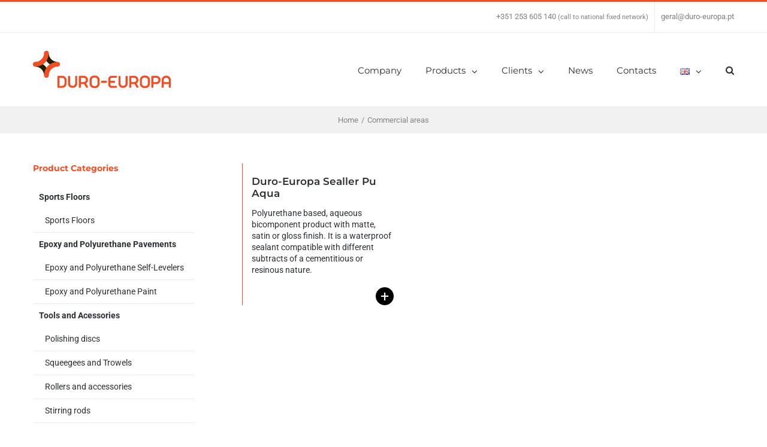

--- FILE ---
content_type: text/html; charset=UTF-8
request_url: https://www.duro-europa.pt/en/product-tag/commercial-areas/
body_size: 19749
content:
<!DOCTYPE html>
<html class="avada-html-layout-wide" lang="en-GB" prefix="og: http://ogp.me/ns# fb: http://ogp.me/ns/fb#">
<head>
	<meta http-equiv="X-UA-Compatible" content="IE=edge" />
	<meta http-equiv="Content-Type" content="text/html; charset=utf-8"/>
	<meta name="viewport" content="width=device-width, initial-scale=1" />
	<meta name='robots' content='index, follow, max-image-preview:large, max-snippet:-1, max-video-preview:-1' />
<link rel="alternate" href="https://www.duro-europa.pt/product-tag/superficies-comerciais/" hreflang="pt" />
<link rel="alternate" href="https://www.duro-europa.pt/en/product-tag/commercial-areas/" hreflang="en" />

	<!-- This site is optimized with the Yoast SEO plugin v19.14 - https://yoast.com/wordpress/plugins/seo/ -->
	<title>Archive of Commercial areas - Duro Europa</title>
	<link rel="canonical" href="https://www.duro-europa.pt/en/product-tag/commercial-areas/" />
	<meta property="og:locale" content="en_GB" />
	<meta property="og:locale:alternate" content="pt_PT" />
	<meta property="og:type" content="article" />
	<meta property="og:title" content="Archive of Commercial areas - Duro Europa" />
	<meta property="og:url" content="https://www.duro-europa.pt/en/product-tag/commercial-areas/" />
	<meta property="og:site_name" content="Duro Europa" />
	<meta name="twitter:card" content="summary_large_image" />
	<script type="application/ld+json" class="yoast-schema-graph">{"@context":"https://schema.org","@graph":[{"@type":"CollectionPage","@id":"https://www.duro-europa.pt/en/product-tag/commercial-areas/","url":"https://www.duro-europa.pt/en/product-tag/commercial-areas/","name":"Archive of Commercial areas - Duro Europa","isPartOf":{"@id":"https://www.duro-europa.pt/en/home/#website"},"primaryImageOfPage":{"@id":"https://www.duro-europa.pt/en/product-tag/commercial-areas/#primaryimage"},"image":{"@id":"https://www.duro-europa.pt/en/product-tag/commercial-areas/#primaryimage"},"thumbnailUrl":"https://www.duro-europa.pt/wp-content/uploads/2018/07/8.png","breadcrumb":{"@id":"https://www.duro-europa.pt/en/product-tag/commercial-areas/#breadcrumb"},"inLanguage":"en-GB"},{"@type":"ImageObject","inLanguage":"en-GB","@id":"https://www.duro-europa.pt/en/product-tag/commercial-areas/#primaryimage","url":"https://www.duro-europa.pt/wp-content/uploads/2018/07/8.png","contentUrl":"https://www.duro-europa.pt/wp-content/uploads/2018/07/8.png","width":1500,"height":500},{"@type":"BreadcrumbList","@id":"https://www.duro-europa.pt/en/product-tag/commercial-areas/#breadcrumb","itemListElement":[{"@type":"ListItem","position":1,"name":"Start","item":"https://www.duro-europa.pt/en/home/"},{"@type":"ListItem","position":2,"name":"Commercial areas"}]},{"@type":"WebSite","@id":"https://www.duro-europa.pt/en/home/#website","url":"https://www.duro-europa.pt/en/home/","name":"Duro Europa","description":"Referência no setor da construção","potentialAction":[{"@type":"SearchAction","target":{"@type":"EntryPoint","urlTemplate":"https://www.duro-europa.pt/en/home/?s={search_term_string}"},"query-input":"required name=search_term_string"}],"inLanguage":"en-GB"}]}</script>
	<!-- / Yoast SEO plugin. -->


<link rel="alternate" type="application/rss+xml" title="Duro Europa &raquo; Feed" href="https://www.duro-europa.pt/en/feed/" />
<link rel="alternate" type="application/rss+xml" title="Duro Europa &raquo; Comments Feed" href="https://www.duro-europa.pt/en/comments/feed/" />
<link rel="alternate" type="text/calendar" title="Duro Europa &raquo; iCal Feed" href="https://www.duro-europa.pt/events/?ical=1" />
		
		
		
		
				<link rel="alternate" type="application/rss+xml" title="Duro Europa &raquo; Commercial areas Tag Feed" href="https://www.duro-europa.pt/en/product-tag/commercial-areas/feed/" />
<script type="text/javascript">
window._wpemojiSettings = {"baseUrl":"https:\/\/s.w.org\/images\/core\/emoji\/14.0.0\/72x72\/","ext":".png","svgUrl":"https:\/\/s.w.org\/images\/core\/emoji\/14.0.0\/svg\/","svgExt":".svg","source":{"concatemoji":"https:\/\/www.duro-europa.pt\/wp-includes\/js\/wp-emoji-release.min.js?ver=6.1.9"}};
/*! This file is auto-generated */
!function(e,a,t){var n,r,o,i=a.createElement("canvas"),p=i.getContext&&i.getContext("2d");function s(e,t){var a=String.fromCharCode,e=(p.clearRect(0,0,i.width,i.height),p.fillText(a.apply(this,e),0,0),i.toDataURL());return p.clearRect(0,0,i.width,i.height),p.fillText(a.apply(this,t),0,0),e===i.toDataURL()}function c(e){var t=a.createElement("script");t.src=e,t.defer=t.type="text/javascript",a.getElementsByTagName("head")[0].appendChild(t)}for(o=Array("flag","emoji"),t.supports={everything:!0,everythingExceptFlag:!0},r=0;r<o.length;r++)t.supports[o[r]]=function(e){if(p&&p.fillText)switch(p.textBaseline="top",p.font="600 32px Arial",e){case"flag":return s([127987,65039,8205,9895,65039],[127987,65039,8203,9895,65039])?!1:!s([55356,56826,55356,56819],[55356,56826,8203,55356,56819])&&!s([55356,57332,56128,56423,56128,56418,56128,56421,56128,56430,56128,56423,56128,56447],[55356,57332,8203,56128,56423,8203,56128,56418,8203,56128,56421,8203,56128,56430,8203,56128,56423,8203,56128,56447]);case"emoji":return!s([129777,127995,8205,129778,127999],[129777,127995,8203,129778,127999])}return!1}(o[r]),t.supports.everything=t.supports.everything&&t.supports[o[r]],"flag"!==o[r]&&(t.supports.everythingExceptFlag=t.supports.everythingExceptFlag&&t.supports[o[r]]);t.supports.everythingExceptFlag=t.supports.everythingExceptFlag&&!t.supports.flag,t.DOMReady=!1,t.readyCallback=function(){t.DOMReady=!0},t.supports.everything||(n=function(){t.readyCallback()},a.addEventListener?(a.addEventListener("DOMContentLoaded",n,!1),e.addEventListener("load",n,!1)):(e.attachEvent("onload",n),a.attachEvent("onreadystatechange",function(){"complete"===a.readyState&&t.readyCallback()})),(e=t.source||{}).concatemoji?c(e.concatemoji):e.wpemoji&&e.twemoji&&(c(e.twemoji),c(e.wpemoji)))}(window,document,window._wpemojiSettings);
</script>
<style type="text/css">
img.wp-smiley,
img.emoji {
	display: inline !important;
	border: none !important;
	box-shadow: none !important;
	height: 1em !important;
	width: 1em !important;
	margin: 0 0.07em !important;
	vertical-align: -0.1em !important;
	background: none !important;
	padding: 0 !important;
}
</style>
	<link rel='stylesheet' id='layerslider-css' href='https://www.duro-europa.pt/wp-content/plugins/LayerSlider/static/layerslider/css/layerslider.css?ver=6.7.6' type='text/css' media='all' />
<link rel='stylesheet' id='wp-block-library-css' href='https://www.duro-europa.pt/wp-includes/css/dist/block-library/style.min.css?ver=6.1.9' type='text/css' media='all' />
<link rel='stylesheet' id='wc-block-vendors-style-css' href='https://www.duro-europa.pt/wp-content/plugins/woocommerce/packages/woocommerce-blocks/build/vendors-style.css?ver=5.3.3' type='text/css' media='all' />
<link rel='stylesheet' id='wc-block-style-css' href='https://www.duro-europa.pt/wp-content/plugins/woocommerce/packages/woocommerce-blocks/build/style.css?ver=5.3.3' type='text/css' media='all' />
<link rel='stylesheet' id='classic-theme-styles-css' href='https://www.duro-europa.pt/wp-includes/css/classic-themes.min.css?ver=1' type='text/css' media='all' />
<style id='global-styles-inline-css' type='text/css'>
body{--wp--preset--color--black: #000000;--wp--preset--color--cyan-bluish-gray: #abb8c3;--wp--preset--color--white: #ffffff;--wp--preset--color--pale-pink: #f78da7;--wp--preset--color--vivid-red: #cf2e2e;--wp--preset--color--luminous-vivid-orange: #ff6900;--wp--preset--color--luminous-vivid-amber: #fcb900;--wp--preset--color--light-green-cyan: #7bdcb5;--wp--preset--color--vivid-green-cyan: #00d084;--wp--preset--color--pale-cyan-blue: #8ed1fc;--wp--preset--color--vivid-cyan-blue: #0693e3;--wp--preset--color--vivid-purple: #9b51e0;--wp--preset--gradient--vivid-cyan-blue-to-vivid-purple: linear-gradient(135deg,rgba(6,147,227,1) 0%,rgb(155,81,224) 100%);--wp--preset--gradient--light-green-cyan-to-vivid-green-cyan: linear-gradient(135deg,rgb(122,220,180) 0%,rgb(0,208,130) 100%);--wp--preset--gradient--luminous-vivid-amber-to-luminous-vivid-orange: linear-gradient(135deg,rgba(252,185,0,1) 0%,rgba(255,105,0,1) 100%);--wp--preset--gradient--luminous-vivid-orange-to-vivid-red: linear-gradient(135deg,rgba(255,105,0,1) 0%,rgb(207,46,46) 100%);--wp--preset--gradient--very-light-gray-to-cyan-bluish-gray: linear-gradient(135deg,rgb(238,238,238) 0%,rgb(169,184,195) 100%);--wp--preset--gradient--cool-to-warm-spectrum: linear-gradient(135deg,rgb(74,234,220) 0%,rgb(151,120,209) 20%,rgb(207,42,186) 40%,rgb(238,44,130) 60%,rgb(251,105,98) 80%,rgb(254,248,76) 100%);--wp--preset--gradient--blush-light-purple: linear-gradient(135deg,rgb(255,206,236) 0%,rgb(152,150,240) 100%);--wp--preset--gradient--blush-bordeaux: linear-gradient(135deg,rgb(254,205,165) 0%,rgb(254,45,45) 50%,rgb(107,0,62) 100%);--wp--preset--gradient--luminous-dusk: linear-gradient(135deg,rgb(255,203,112) 0%,rgb(199,81,192) 50%,rgb(65,88,208) 100%);--wp--preset--gradient--pale-ocean: linear-gradient(135deg,rgb(255,245,203) 0%,rgb(182,227,212) 50%,rgb(51,167,181) 100%);--wp--preset--gradient--electric-grass: linear-gradient(135deg,rgb(202,248,128) 0%,rgb(113,206,126) 100%);--wp--preset--gradient--midnight: linear-gradient(135deg,rgb(2,3,129) 0%,rgb(40,116,252) 100%);--wp--preset--duotone--dark-grayscale: url('#wp-duotone-dark-grayscale');--wp--preset--duotone--grayscale: url('#wp-duotone-grayscale');--wp--preset--duotone--purple-yellow: url('#wp-duotone-purple-yellow');--wp--preset--duotone--blue-red: url('#wp-duotone-blue-red');--wp--preset--duotone--midnight: url('#wp-duotone-midnight');--wp--preset--duotone--magenta-yellow: url('#wp-duotone-magenta-yellow');--wp--preset--duotone--purple-green: url('#wp-duotone-purple-green');--wp--preset--duotone--blue-orange: url('#wp-duotone-blue-orange');--wp--preset--font-size--small: 13px;--wp--preset--font-size--medium: 20px;--wp--preset--font-size--large: 36px;--wp--preset--font-size--x-large: 42px;--wp--preset--spacing--20: 0.44rem;--wp--preset--spacing--30: 0.67rem;--wp--preset--spacing--40: 1rem;--wp--preset--spacing--50: 1.5rem;--wp--preset--spacing--60: 2.25rem;--wp--preset--spacing--70: 3.38rem;--wp--preset--spacing--80: 5.06rem;}:where(.is-layout-flex){gap: 0.5em;}body .is-layout-flow > .alignleft{float: left;margin-inline-start: 0;margin-inline-end: 2em;}body .is-layout-flow > .alignright{float: right;margin-inline-start: 2em;margin-inline-end: 0;}body .is-layout-flow > .aligncenter{margin-left: auto !important;margin-right: auto !important;}body .is-layout-constrained > .alignleft{float: left;margin-inline-start: 0;margin-inline-end: 2em;}body .is-layout-constrained > .alignright{float: right;margin-inline-start: 2em;margin-inline-end: 0;}body .is-layout-constrained > .aligncenter{margin-left: auto !important;margin-right: auto !important;}body .is-layout-constrained > :where(:not(.alignleft):not(.alignright):not(.alignfull)){max-width: var(--wp--style--global--content-size);margin-left: auto !important;margin-right: auto !important;}body .is-layout-constrained > .alignwide{max-width: var(--wp--style--global--wide-size);}body .is-layout-flex{display: flex;}body .is-layout-flex{flex-wrap: wrap;align-items: center;}body .is-layout-flex > *{margin: 0;}:where(.wp-block-columns.is-layout-flex){gap: 2em;}.has-black-color{color: var(--wp--preset--color--black) !important;}.has-cyan-bluish-gray-color{color: var(--wp--preset--color--cyan-bluish-gray) !important;}.has-white-color{color: var(--wp--preset--color--white) !important;}.has-pale-pink-color{color: var(--wp--preset--color--pale-pink) !important;}.has-vivid-red-color{color: var(--wp--preset--color--vivid-red) !important;}.has-luminous-vivid-orange-color{color: var(--wp--preset--color--luminous-vivid-orange) !important;}.has-luminous-vivid-amber-color{color: var(--wp--preset--color--luminous-vivid-amber) !important;}.has-light-green-cyan-color{color: var(--wp--preset--color--light-green-cyan) !important;}.has-vivid-green-cyan-color{color: var(--wp--preset--color--vivid-green-cyan) !important;}.has-pale-cyan-blue-color{color: var(--wp--preset--color--pale-cyan-blue) !important;}.has-vivid-cyan-blue-color{color: var(--wp--preset--color--vivid-cyan-blue) !important;}.has-vivid-purple-color{color: var(--wp--preset--color--vivid-purple) !important;}.has-black-background-color{background-color: var(--wp--preset--color--black) !important;}.has-cyan-bluish-gray-background-color{background-color: var(--wp--preset--color--cyan-bluish-gray) !important;}.has-white-background-color{background-color: var(--wp--preset--color--white) !important;}.has-pale-pink-background-color{background-color: var(--wp--preset--color--pale-pink) !important;}.has-vivid-red-background-color{background-color: var(--wp--preset--color--vivid-red) !important;}.has-luminous-vivid-orange-background-color{background-color: var(--wp--preset--color--luminous-vivid-orange) !important;}.has-luminous-vivid-amber-background-color{background-color: var(--wp--preset--color--luminous-vivid-amber) !important;}.has-light-green-cyan-background-color{background-color: var(--wp--preset--color--light-green-cyan) !important;}.has-vivid-green-cyan-background-color{background-color: var(--wp--preset--color--vivid-green-cyan) !important;}.has-pale-cyan-blue-background-color{background-color: var(--wp--preset--color--pale-cyan-blue) !important;}.has-vivid-cyan-blue-background-color{background-color: var(--wp--preset--color--vivid-cyan-blue) !important;}.has-vivid-purple-background-color{background-color: var(--wp--preset--color--vivid-purple) !important;}.has-black-border-color{border-color: var(--wp--preset--color--black) !important;}.has-cyan-bluish-gray-border-color{border-color: var(--wp--preset--color--cyan-bluish-gray) !important;}.has-white-border-color{border-color: var(--wp--preset--color--white) !important;}.has-pale-pink-border-color{border-color: var(--wp--preset--color--pale-pink) !important;}.has-vivid-red-border-color{border-color: var(--wp--preset--color--vivid-red) !important;}.has-luminous-vivid-orange-border-color{border-color: var(--wp--preset--color--luminous-vivid-orange) !important;}.has-luminous-vivid-amber-border-color{border-color: var(--wp--preset--color--luminous-vivid-amber) !important;}.has-light-green-cyan-border-color{border-color: var(--wp--preset--color--light-green-cyan) !important;}.has-vivid-green-cyan-border-color{border-color: var(--wp--preset--color--vivid-green-cyan) !important;}.has-pale-cyan-blue-border-color{border-color: var(--wp--preset--color--pale-cyan-blue) !important;}.has-vivid-cyan-blue-border-color{border-color: var(--wp--preset--color--vivid-cyan-blue) !important;}.has-vivid-purple-border-color{border-color: var(--wp--preset--color--vivid-purple) !important;}.has-vivid-cyan-blue-to-vivid-purple-gradient-background{background: var(--wp--preset--gradient--vivid-cyan-blue-to-vivid-purple) !important;}.has-light-green-cyan-to-vivid-green-cyan-gradient-background{background: var(--wp--preset--gradient--light-green-cyan-to-vivid-green-cyan) !important;}.has-luminous-vivid-amber-to-luminous-vivid-orange-gradient-background{background: var(--wp--preset--gradient--luminous-vivid-amber-to-luminous-vivid-orange) !important;}.has-luminous-vivid-orange-to-vivid-red-gradient-background{background: var(--wp--preset--gradient--luminous-vivid-orange-to-vivid-red) !important;}.has-very-light-gray-to-cyan-bluish-gray-gradient-background{background: var(--wp--preset--gradient--very-light-gray-to-cyan-bluish-gray) !important;}.has-cool-to-warm-spectrum-gradient-background{background: var(--wp--preset--gradient--cool-to-warm-spectrum) !important;}.has-blush-light-purple-gradient-background{background: var(--wp--preset--gradient--blush-light-purple) !important;}.has-blush-bordeaux-gradient-background{background: var(--wp--preset--gradient--blush-bordeaux) !important;}.has-luminous-dusk-gradient-background{background: var(--wp--preset--gradient--luminous-dusk) !important;}.has-pale-ocean-gradient-background{background: var(--wp--preset--gradient--pale-ocean) !important;}.has-electric-grass-gradient-background{background: var(--wp--preset--gradient--electric-grass) !important;}.has-midnight-gradient-background{background: var(--wp--preset--gradient--midnight) !important;}.has-small-font-size{font-size: var(--wp--preset--font-size--small) !important;}.has-medium-font-size{font-size: var(--wp--preset--font-size--medium) !important;}.has-large-font-size{font-size: var(--wp--preset--font-size--large) !important;}.has-x-large-font-size{font-size: var(--wp--preset--font-size--x-large) !important;}
.wp-block-navigation a:where(:not(.wp-element-button)){color: inherit;}
:where(.wp-block-columns.is-layout-flex){gap: 2em;}
.wp-block-pullquote{font-size: 1.5em;line-height: 1.6;}
</style>
<link rel='stylesheet' id='contact-form-7-css' href='https://www.duro-europa.pt/wp-content/plugins/contact-form-7/includes/css/styles.css?ver=5.7.2' type='text/css' media='all' />
<link rel='stylesheet' id='rs-plugin-settings-css' href='https://www.duro-europa.pt/wp-content/plugins/revslider/public/assets/css/settings.css?ver=5.4.8' type='text/css' media='all' />
<style id='rs-plugin-settings-inline-css' type='text/css'>
#rs-demo-id {}
</style>
<style id='woocommerce-inline-inline-css' type='text/css'>
.woocommerce form .form-row .required { visibility: visible; }
</style>
<link rel='stylesheet' id='avada-stylesheet-css' href='https://www.duro-europa.pt/wp-content/themes/Avada/assets/css/style.min.css?ver=5.6' type='text/css' media='all' />
<!--[if lte IE 9]>
<link rel='stylesheet' id='avada-IE-fontawesome-css' href='https://www.duro-europa.pt/wp-content/themes/Avada/includes/lib/assets/fonts/fontawesome/font-awesome.min.css?ver=5.6' type='text/css' media='all' />
<![endif]-->
<!--[if IE]>
<link rel='stylesheet' id='avada-IE-css' href='https://www.duro-europa.pt/wp-content/themes/Avada/assets/css/ie.min.css?ver=5.6' type='text/css' media='all' />
<![endif]-->
<link rel='stylesheet' id='fusion-dynamic-css-css' href='https://www.duro-europa.pt/wp-content/uploads/fusion-styles/0a1de5f60b64ea7d4151885965326fb3.min.css?timestamp=1768724273&#038;ver=6.1.9' type='text/css' media='all' />
<link rel='stylesheet' id='avada-max-1c-css' href='https://www.duro-europa.pt/wp-content/themes/Avada/assets/css/media/max-1c.min.css?ver=5.6' type='text/css' media='only screen and (max-width: 644px)' />
<link rel='stylesheet' id='avada-max-2c-css' href='https://www.duro-europa.pt/wp-content/themes/Avada/assets/css/media/max-2c.min.css?ver=5.6' type='text/css' media='only screen and (max-width: 735px)' />
<link rel='stylesheet' id='avada-min-2c-max-3c-css' href='https://www.duro-europa.pt/wp-content/themes/Avada/assets/css/media/min-2c-max-3c.min.css?ver=5.6' type='text/css' media='only screen and (min-width: 735px) and (max-width: 826px)' />
<link rel='stylesheet' id='avada-min-3c-max-4c-css' href='https://www.duro-europa.pt/wp-content/themes/Avada/assets/css/media/min-3c-max-4c.min.css?ver=5.6' type='text/css' media='only screen and (min-width: 826px) and (max-width: 917px)' />
<link rel='stylesheet' id='avada-min-4c-max-5c-css' href='https://www.duro-europa.pt/wp-content/themes/Avada/assets/css/media/min-4c-max-5c.min.css?ver=5.6' type='text/css' media='only screen and (min-width: 917px) and (max-width: 1008px)' />
<link rel='stylesheet' id='avada-min-5c-max-6c-css' href='https://www.duro-europa.pt/wp-content/themes/Avada/assets/css/media/min-5c-max-6c.min.css?ver=5.6' type='text/css' media='only screen and (min-width: 1008px) and (max-width: 1099px)' />
<link rel='stylesheet' id='avada-min-shbp-css' href='https://www.duro-europa.pt/wp-content/themes/Avada/assets/css/media/min-shbp.min.css?ver=5.6' type='text/css' media='only screen and (min-width: 1050px)' />
<link rel='stylesheet' id='avada-max-shbp-max-sh-shbp-css' href='https://www.duro-europa.pt?action=avada-get-styles&#038;mq=max-shbp.min%2Cmax-sh-shbp.min&#038;ver=5.6' type='text/css' media='only screen and (max-width: 1050px)' />
<link rel='stylesheet' id='avada-min-768-max-1024-p-css' href='https://www.duro-europa.pt/wp-content/themes/Avada/assets/css/media/min-768-max-1024-p.min.css?ver=5.6' type='text/css' media='only screen and (min-device-width: 768px) and (max-device-width: 1024px) and (orientation: portrait)' />
<link rel='stylesheet' id='avada-min-768-max-1024-l-css' href='https://www.duro-europa.pt/wp-content/themes/Avada/assets/css/media/min-768-max-1024-l.min.css?ver=5.6' type='text/css' media='only screen and (min-device-width: 768px) and (max-device-width: 1024px) and (orientation: landscape)' />
<link rel='stylesheet' id='avada-max-sh-cbp-max-sh-sbp-max-sh-cbp-cf7-max-sh-cbp-sliders-max-sh-cbp-eslider-max-sh-cbp-woo-max-sh-cbp-ec-css' href='https://www.duro-europa.pt?action=avada-get-styles&#038;mq=max-sh-cbp.min%2Cmax-sh-sbp.min%2Cmax-sh-cbp-cf7.min%2Cmax-sh-cbp-sliders.min%2Cmax-sh-cbp-eslider.min%2Cmax-sh-cbp-woo.min%2Cmax-sh-cbp-ec.min&#038;ver=5.6' type='text/css' media='only screen and (max-width: 800px)' />
<link rel='stylesheet' id='avada-max-sh-640-max-640-sliders-max-sh-640-woo-css' href='https://www.duro-europa.pt?action=avada-get-styles&#038;mq=max-sh-640.min%2Cmax-640-sliders.min%2Cmax-sh-640-woo.min&#038;ver=5.6' type='text/css' media='only screen and (max-width: 640px)' />
<link rel='stylesheet' id='avada-max-shbp-18-css' href='https://www.duro-europa.pt/wp-content/themes/Avada/assets/css/media/max-shbp-18.min.css?ver=5.6' type='text/css' media='only screen and (max-width: 1032px)' />
<link rel='stylesheet' id='avada-max-shbp-32-css' href='https://www.duro-europa.pt/wp-content/themes/Avada/assets/css/media/max-shbp-32.min.css?ver=5.6' type='text/css' media='only screen and (max-width: 1018px)' />
<link rel='stylesheet' id='avada-min-sh-cbp-min-sh-cbp-woo-css' href='https://www.duro-europa.pt?action=avada-get-styles&#038;mq=min-sh-cbp.min%2Cmin-sh-cbp-woo.min&#038;ver=5.6' type='text/css' media='only screen and (min-width: 800px)' />
<link rel='stylesheet' id='avada-max-640-css' href='https://www.duro-europa.pt/wp-content/themes/Avada/assets/css/media/max-640.min.css?ver=5.6' type='text/css' media='only screen and (max-device-width: 640px)' />
<link rel='stylesheet' id='avada-min-768-max-1024-woo-css' href='https://www.duro-europa.pt/wp-content/themes/Avada/assets/css/media/min-768-max-1024-woo.min.css?ver=5.6' type='text/css' media='only screen and (min-device-width: 768px) and (max-device-width: 1024px)' />
<link rel='stylesheet' id='avada-max-768-ec-css' href='https://www.duro-europa.pt/wp-content/themes/Avada/assets/css/media/max-768-ec.min.css?ver=5.6' type='text/css' media='only screen and (max-width: 768px)' />
<script type='text/javascript' id='layerslider-greensock-js-extra'>
/* <![CDATA[ */
var LS_Meta = {"v":"6.7.6"};
/* ]]> */
</script>
<script type='text/javascript' src='https://www.duro-europa.pt/wp-content/plugins/LayerSlider/static/layerslider/js/greensock.js?ver=1.19.0' id='layerslider-greensock-js'></script>
<script type='text/javascript' id='jquery-core-js-extra'>
/* <![CDATA[ */
var slide_in = {"demo_dir":"https:\/\/www.duro-europa.pt\/wp-content\/plugins\/convertplug\/modules\/slide_in\/assets\/demos"};
/* ]]> */
</script>
<script type='text/javascript' src='https://www.duro-europa.pt/wp-includes/js/jquery/jquery.min.js?ver=3.6.1' id='jquery-core-js'></script>
<script type='text/javascript' src='https://www.duro-europa.pt/wp-includes/js/jquery/jquery-migrate.min.js?ver=3.3.2' id='jquery-migrate-js'></script>
<script type='text/javascript' src='https://www.duro-europa.pt/wp-content/plugins/LayerSlider/static/layerslider/js/layerslider.kreaturamedia.jquery.js?ver=6.7.6' id='layerslider-js'></script>
<script type='text/javascript' src='https://www.duro-europa.pt/wp-content/plugins/LayerSlider/static/layerslider/js/layerslider.transitions.js?ver=6.7.6' id='layerslider-transitions-js'></script>
<script type='text/javascript' src='https://www.duro-europa.pt/wp-content/plugins/revslider/public/assets/js/jquery.themepunch.tools.min.js?ver=5.4.8' id='tp-tools-js'></script>
<script type='text/javascript' src='https://www.duro-europa.pt/wp-content/plugins/revslider/public/assets/js/jquery.themepunch.revolution.min.js?ver=5.4.8' id='revmin-js'></script>
<meta name="generator" content="Powered by LayerSlider 6.7.6 - Multi-Purpose, Responsive, Parallax, Mobile-Friendly Slider Plugin for WordPress." />
<!-- LayerSlider updates and docs at: https://layerslider.kreaturamedia.com -->
<link rel="https://api.w.org/" href="https://www.duro-europa.pt/wp-json/" /><link rel="alternate" type="application/json" href="https://www.duro-europa.pt/wp-json/wp/v2/product_tag/524" /><link rel="EditURI" type="application/rsd+xml" title="RSD" href="https://www.duro-europa.pt/xmlrpc.php?rsd" />
<link rel="wlwmanifest" type="application/wlwmanifest+xml" href="https://www.duro-europa.pt/wp-includes/wlwmanifest.xml" />
<meta name="generator" content="WordPress 6.1.9" />
<meta name="generator" content="WooCommerce 5.5.4" />
<meta name="tec-api-version" content="v1"><meta name="tec-api-origin" content="https://www.duro-europa.pt"><link rel="https://theeventscalendar.com/" href="https://www.duro-europa.pt/wp-json/tribe/events/v1/" />	<noscript><style>.woocommerce-product-gallery{ opacity: 1 !important; }</style></noscript>
	<style type="text/css">.recentcomments a{display:inline !important;padding:0 !important;margin:0 !important;}</style><meta name="generator" content="Powered by Slider Revolution 5.4.8 - responsive, Mobile-Friendly Slider Plugin for WordPress with comfortable drag and drop interface." />
		<link rel="icon" href="https://www.duro-europa.pt/wp-content/uploads/2018/07/cropped-favicon-duro-europa-32x32.png" sizes="32x32" />
<link rel="icon" href="https://www.duro-europa.pt/wp-content/uploads/2018/07/cropped-favicon-duro-europa-192x192.png" sizes="192x192" />
<link rel="apple-touch-icon" href="https://www.duro-europa.pt/wp-content/uploads/2018/07/cropped-favicon-duro-europa-180x180.png" />
<meta name="msapplication-TileImage" content="https://www.duro-europa.pt/wp-content/uploads/2018/07/cropped-favicon-duro-europa-270x270.png" />
<script type="text/javascript">function setREVStartSize(e){									
						try{ e.c=jQuery(e.c);var i=jQuery(window).width(),t=9999,r=0,n=0,l=0,f=0,s=0,h=0;
							if(e.responsiveLevels&&(jQuery.each(e.responsiveLevels,function(e,f){f>i&&(t=r=f,l=e),i>f&&f>r&&(r=f,n=e)}),t>r&&(l=n)),f=e.gridheight[l]||e.gridheight[0]||e.gridheight,s=e.gridwidth[l]||e.gridwidth[0]||e.gridwidth,h=i/s,h=h>1?1:h,f=Math.round(h*f),"fullscreen"==e.sliderLayout){var u=(e.c.width(),jQuery(window).height());if(void 0!=e.fullScreenOffsetContainer){var c=e.fullScreenOffsetContainer.split(",");if (c) jQuery.each(c,function(e,i){u=jQuery(i).length>0?u-jQuery(i).outerHeight(!0):u}),e.fullScreenOffset.split("%").length>1&&void 0!=e.fullScreenOffset&&e.fullScreenOffset.length>0?u-=jQuery(window).height()*parseInt(e.fullScreenOffset,0)/100:void 0!=e.fullScreenOffset&&e.fullScreenOffset.length>0&&(u-=parseInt(e.fullScreenOffset,0))}f=u}else void 0!=e.minHeight&&f<e.minHeight&&(f=e.minHeight);e.c.closest(".rev_slider_wrapper").css({height:f})					
						}catch(d){console.log("Failure at Presize of Slider:"+d)}						
					};</script>
		<style type="text/css" id="wp-custom-css">
			* {outline:none}

.avada-single-product-gallery-wrapper {background:#a2a7a5}

.woocommerce-Tabs-panel--downloads img { -webkit-filter: grayscale(100%);  filter: grayscale(100%);
}


/*:lang(en) .woocommerce-tabs{
   display:none
    }
*/
.underline {text-decoration:underline}

.contactos-footer-tel {font-size:11px}

.contactos-footer-tel a{font-size:14px}

.conteudo-noticia a {color:#f04e25}

.fusion-blog-layout-grid .fusion-meta-info .fusion-alignleft, .fusion-recent-posts .fusion-read-more-left {display:none}

.slide-content .buttons {bottom:20px}

.pll-parent-menu-item .sub-menu{width:60px}

.fusion-contact-info a:hover {color:#f04e25!important}

.fusion-body .fusion-main-menu .current-menu-parent > a.fusion-bar-highlight{color:#2b2e32; border-color:transparent}

.tfs-slider .slide-content-container .buttons a {background:#f04e25}

.tfs-slider .slide-content-container {top:90%}

.menu-text img {vertical-align:middle}

.fusion-megamenu-holder {
    border-top-width: 3px;
    border-color: #f04e25;
    background-color: #ffffff;
    box-shadow:1px 1px 1000px rgba(0, 0, 0, 0.9);
    -webkit-box-shadow: 1px 1px 1000px rgba(0, 0, 0, 0.9);
    -moz-box-shadow: 1px 1px 1000px rgba(0, 0, 0, 0.9);
}

.fusion-main-menu > ul > li > a, .fusion-vertical-menu-widget ul.menu li a, .side-nav li a {font-size:15px!important}

.woocommerce-Tabs-panel--downloads img:hover { 
	-webkit-filter: grayscale(0%); 
    filter: grayscale(0%);
}

.fusion-megamenu-icon img {width:100%}

.categorias-inside-box {padding-left:10px;padding-right: 30px;}

.first-coluna-categorias {margin:0!important; width:70%!important}

.categorias-inside{width:30%!important; margin:0!important}

.sub-categorias:hover h3, .sub-categorias:hover p{ color:#f04e25}

.sub-categorias .fusion-read-more {font-weight:300; margin-top:20px;position: absolute;
    right: 0;
    bottom: -60px;}

.sub-categorias {    border-left: 1px solid #f04e25;
    border-right: 0px;
    border-top: 0px;
    border-bottom: 0px;
    margin-bottom: 80px!important;
	padding-left:20px;
	padding-top:40px;
	padding-bottom:40px;
}

.categorias-inside-box .titulo {font-size:36px; margin-top:0!important; padding-top:0.7em!important}

.first-row-categorias {margin-left:-60px!important; margin-right:-60px!important}

.dropdown-home .dropdown_product_tag {width:100%; border-radius:20px; color:black}

.dropdown-home .select-arrow {border-radius: 20px; border:0px; color:black; top: 1px;
    right: 3px; height:30px!important; width:30px!important;}

.dropdown-home {margin:30px auto 0!important; max-width:400px;}

.categorias-inside-box .number-big {margin-top:0; padding-top:20px}

.avada-single-product-gallery-wrapper * {height:100%}

.fusion-social-links-header {display:none}

#main {padding-bottom:0px!important}

.fusion-main-menu > ul > li > a {
    height: 123px;
    line-height: 119px;
}

.fusion-carousel .fusion-carousel-item .fusion-image-wrapper {height:180px}

.single-post #main .fusion-row {width:100%; max-width:100%;}


.fusion-megamenu-icon {width:100%!important}

.fusion-megamenu-icon img {max-height:100%; margin-top:0}

.fusion-megamenu-icon {margin-bottom:7px;}

.fusion-main-menu ul a {
   	font-weight:bold;
    line-height: 1.2;
    font-size: 14px;
}

.conteudo-noticia {margin-bottom:60px!important}
.conteudo-noticia .fusion-date {margin-bottom:20px; display:block}

.single-post h1.entry-title {font-size:30px;  margin-bottom: 0;}

.related-posts {padding: 60px 30px;
    background: #F1F1F2; margin-right:-30px; margin-left:-30px}


#wrapper #main .related.products .fusion-title h2, #wrapper #main .related-posts .fusion-title h2 {font-size:30px!important}

.conteudo-noticia {max-width:1170px; margin:0 auto; float:none}


.yikes-custom-woo-tab-title {color:#f04e25!important; font-size:20px!important; font-weight: 600!important;
    line-height: 1.88!important;}

.first-row-product {    display: -webkit-flex;
    display: -ms-flexbox;
    display: flex;
    -webkit-flex-wrap: wrap;
    -ms-flex-wrap: wrap;
    flex-wrap: wrap;}

div.product {margin-left:-30px; margin-right:-30px}


.product-grid-view .fusion-product-content {padding-bottom:20px}

.related.products, .upsells.products {padding:60px 30px; background:#F1F1F2}

div.product .images {width:100%; margin:0}


.woocommerce-tabs .panel {border:0px!important; padding: 0 20px!important;}

.fusion-product-content:hover p , .fusion-product-content:hover h3 a{color:#f04e25;}


.fusion-product-content:hover .show_details_button {background:#f04e25!important}

.woocommerce-tabs .panel h3 {color:#f04e25!important;}

.woocommerce-tabs {max-width:1170px!important; margin: 60px auto!important; padding:0 30px!important}

.single-product #main .fusion-row {width:100%!important; max-width:100%!important}

.avada-single-product-gallery-wrapper {width:70%;}

.avada-single-product-gallery-wrapper img {width:100%;}

.product .summary.entry-summary {padding-left: 30px; margin-left:0!important; width:30%; float:left;    background: #a2a7a5;}


#woocommerce-coupon-data ul.wc-tabs li.active a, #woocommerce-product-data ul.wc-tabs li.active a, .woocommerce ul.wc-tabs li.active a {background:transparent; color:#f04e25}

#woocommerce-coupon-data ul.wc-tabs li a::before, #woocommerce-product-data ul.wc-tabs li a::before, .woocommerce ul.wc-tabs li a::before { display:none}

#woocommerce-coupon-data ul.wc-tabs li a, #woocommerce-product-data ul.wc-tabs li a, .woocommerce ul.wc-tabs li a {background:transparent}

#woocommerce-coupon-data ul.wc-tabs, #woocommerce-product-data ul.wc-tabs, .woocommerce ul.wc-tabs {background:transparent; border:0px 1px 0px 0px; padding-right:30px; border-color:#f04e25}


#woocommerce-coupon-data ul.wc-tabs::after, #woocommerce-product-data ul.wc-tabs::after, .woocommerce ul.wc-tabs::after {display:none}


.single-product #main {padding:0 30px!important}

.product .summary-container {padding:30px 20px 20px 10px; margin-bottom:60px}

.product .product-border {display:none}

.posted_in, .tagged_as{font-weight:bold;}


.posted_in a, .tagged_as a{font-weight:normal;}

footer a:hover {color:black!important}

.fusion-copyright-notice div {font-size:11px; color:black}

.special-letter {font-weight:bold; color:#f04e25; }

footer .special-letter {font-weight:bold; color:#fff; }

.titulo-contactos h2{color:#000!important}

.width100, .width100 img {width:100%;}

.wpcf7-form .wpcf7-text, .wpcf7-form .wpcf7-textarea {border-right:0px; border-left:0px; border-top:0px; border-bottom:1px solid; margin-bottom:15px; padding:5px 5px 5px 0}

.wpcf7-form .wpcf7-textarea {height:100px!important; resize:none}

.no-margin {margin-left:-60px!important; margin-right:-60px!important}

.fusion-title.fusion-title-center .title-heading-center {text-transform:uppercase}

.texto-empresa {padding-top:30px; padding-left:20px; border-left:1px solid #f04e25}

.texto-empresa h2 {font-weight:bold}

.texto-empresa h4 { font-size:20px}

#fusion-slider-100 .flex-direction-nav a {
    width: 55px!important;
    height: 55px!important;
    line-height: 55px!important;
	border-radius:100%
}
.flex-direction-nav a {
    width: 55px!important;
    height: 55px!important;
    line-height: 55px!important;
	border-radius:100%
}

.fusion-header-separator {
    display: inline-block;
   	padding:0;
    color: transparent;
    margin: 0 10px;
    height: 50px;
    background: #eaeaea;
    width: 1px;
}

.main-flex .flex-next, .main-flex .flex-prev, .wooslider .wooslider-next, .wooslider .wooslider-prev {
    background-color: #f04e25;
    background-repeat: no-repeat;
    width: 55px!important;
    height: 55px!important;
    top: 42%;
    line-height: 55px!important;
}

.aspas {width:40px; float: right}

.flexslider:hover .flex-next {right:20px;}

.flexslider:hover .flex-prev {left:20px;}

.footer-title {margin: 0 0 10px; color:white!important;}

.fusion-post-wrapper {border-left:1px solid #f04e25!important; border-bottom:0px!important; border-top:0px!important;border-right:0px!important; margin-bottom:40px!important}


.wpcf7-form input[type="submit"], .wpcf7-submit, .fusion-read-more {background:#f04e25; padding:10px 30px; border-radius:50px; color:white; text-transform:uppercase; float:right; margin-right:0px!important; margin-bottom:20px}


.fusion-read-more-left {background:#f04e25; padding:10px 30px; border-radius:50px; color:white; text-transform:uppercase; float:left; margin-right:0px!important; margin-top:15px}


.fusion-read-more-center {background:#f04e25; padding:10px 30px; border-radius:50px; color:white; text-transform:uppercase; float:none; margin:30px auto 0 auto!important}


.fusion-read-more-center:hover {background:black; color:white}

.fusion-read-more-left:hover {background:black; color:white}

.wpcf7-form input[type="submit"]:hover, .wpcf7-submit:hover, .fusion-read-more:hover {background:black; color:white}



.fusion-blog-archive .fusion-blog-layout-grid .post .fusion-post-content-wrapper {padding:30px 0 0 30px!important;}

.fusion-blog-layout-grid .fusion-meta-info .fusion-alignleft {float:right}


.fusion-content-sep {display:none}

.contactos-footer-tel {padding-left:40px;}

.fusion-read-more::after {content:''!important}


.categorias-listagem .fusion-column-wrapper{padding-bottom:40px!important;}

.categorias-listagem{border-left:1px solid #f04e25; margin-bottom:40px!important; }

.categorias-listagem .fusion-text {padding-left:20px}

.categorias-listagem h1.titulo {font-size:24px!important}

.categorias-listagem:hover h1.titulo, .categorias-listagem:hover h1.number-big {color:#f04e25} 

.categorias-listagem:hover .fusion-button.round-button {background:#f04e25; }

.categorias-listagem h1.number-big{margin:15px 0 0 0}

.product-buttons a {position:absolute; right:15px; bottom:0}

.fusion-post-wrapper:hover h2 a, .fusion-post-wrapper:hover p {color:#f04e25!important}


.fusion-megamenu-submenu:hover a{color:#f04e25}


.fusion-megamenu-title .fusion-megamenu-icon {position:relative}

.fusion-megamenu-title .fusion-megamenu-icon::after {background:transparent;
	content: ""; 
	position:absolute;
	left:0;
	top:0; 
	height:100%;
	width:100%;}


.fusion-megamenu-title:hover .fusion-megamenu-icon::after { 

background-color:rgba(240,78,37,0.6); 
	
-webkit-transition: background-color 0.5s ease-out;
  -moz-transition: background-color 0.5s ease-out;
  -o-transition: background-color 0.5s ease-out;
  transition: background-color 0.5s ease-out;

}


.fusion-post-wrapper .fusion-image-wrapper::after {background:transparent;
	content: ""; 
	position:absolute;
	left:0;
	top:0; 
	height:100%;
	width:100%;}

.fusion-post-wrapper:hover .fusion-image-wrapper::after { 

background-color:rgba(240,78,37,0.6); 
	
-webkit-transition: background-color 0.5s ease-out;
  -moz-transition: background-color 0.5s ease-out;
  -o-transition: background-color 0.5s ease-out;
  transition: background-color 0.5s ease-out;

}




.fusion-recent-posts .fusion-image-hovers .hover-type-zoomin img::after{background:transparent;
	content: ""; 
	position:absolute;
	left:0;
	top:0; 
	height:100%;
	width:100%;}

.fusion-recent-posts:hover .fusion-image-hovers .hover-type-zoomin img::after{
background-color:rgba(240,78,37,0.6); 
	
-webkit-transition: background-color 0.5s ease-out;
  -moz-transition: background-color 0.5s ease-out;
  -o-transition: background-color 0.5s ease-out;
  transition: background-color 0.5s ease-out;
}



.colunas-fins .fusion-column-inner-bg-image::after {background:transparent;
	content: ""; 
	position:absolute;
	left:0;
	top:0; 
	height:100%;
	width:100%;}


.colunas-fins.active .fusion-column-inner-bg-image::after, .colunas-fins .fusion-column-inner-bg-image:hover::after {
background-color:rgba(240,78,37,0.6); 
	
-webkit-transition: background-color 0.5s ease-out;
  -moz-transition: background-color 0.5s ease-out;
  -o-transition: background-color 0.5s ease-out;
  transition: background-color 0.5s ease-out;
}



.fusion-carousel-item .fusion-image-wrapper::after {background:transparent;
	content: ""; 
	position:absolute;
	left:0;
	top:0; 
	height:100%;
	width:100%;} 

.fusion-carousel-item:hover .fusion-image-wrapper::after { 

background-color:rgba(240,78,37,0.6); 
	
-webkit-transition: background-color 0.5s ease-out;
  -moz-transition: background-color 0.5s ease-out;
  -o-transition: background-color 0.5s ease-out;
  transition: background-color 0.5s ease-out;

}


.fusion-carousel-item:hover .fusion-related-posts-title-link, .fusion-carousel-item:hover .fusion-date {color:#f04e25!important}






.categorias-listagem .fusion-imageframe::after {background:transparent;
	content: ""; 
	position:absolute;
	left:0;
	top:0; 
	height:100%;
	width:100%;}

.categorias-listagem:hover .fusion-imageframe::after { 

background-color:rgba(240,78,37,0.6); 
	
-webkit-transition: background-color 0.5s ease-out;
  -moz-transition: background-color 0.5s ease-out;
  -o-transition: background-color 0.5s ease-out;
  transition: background-color 0.5s ease-out;

}

.fusion-button.round-button{background:black; padding:0; width:30px!important; height:30px; 
font-size: 25px;
line-height: 27px;
font-weight: 100;
position: absolute;
right: 0;
bottom: 0;
}

.submenu-clientes a{font-size:16px; padding:10px 0 10px; border-bottom:1px solid #eaeaea; display:table; width:100%}

.submenu-clientes a.active {color:#f04e25}

.submenu-clientes p{margin:0;line-height:1}

.show_details_button {background:black!important;
	color:white!important;
	padding:0!important; padding-left:0px!important; width:30px!important; height:30px!important; 
font-size: 25px!important;
line-height: 30px!important;
font-weight: 100!important;
	border-radius:100%!important;
}


.show_details_button:hover {background:#f04e25!important;
	
}



.aplicacoes-home {padding:50px 30px!important; text-align:center;}

.fusion-border-below-title h2 {color:#f04e25; font-size: 24px!important;}


.row-fins {margin-left:0; margin-right:0; padding:0!important}

.colunas-fins {margin-bottom:0!important;min-height:400px; margin-right:0!important; width:20%!important}

.fins{height: 124px;
    vertical-align: bottom;
    position: absolute;
    top: 278px;
    left: 30px;
    border-left: 1px solid white;
    padding-left: 20px;
    font-size: 23px;
	font-size-adjust: 0.58;
    color: white;
    text-transform: uppercase;
    line-height: 1.2;
    font-weight: 600;}


.fusion-recent-posts.layout-thumbnails-on-side .columns .column .floated-slideshow {width:50%!important}

.fusion-recent-posts.layout-thumbnails-on-side .columns .column h4 {font-size:26px; margin:0; line-height:1}


.fusion-page-title-bar {
    background-image: none;
    background-color: #F1F1F2!important;
}

.fusion-page-title-bar .fusion-breadcrumbs, .fusion-page-title-bar .fusion-breadcrumbs a {color:#838484}


.fusion-breadcrumbs a:hover { color: #f04e25!important;}  


.sidebar .widget .heading h4, .sidebar .widget .widget-title{ color: #f04e25;} 

.widget-title{ font-weight:bold!important;} 

.sidebar .widget_product_categories li {padding:0}

.widget_product_categories .product-categories li a {
    display: block;
	padding:10px;
}

.widget_product_categories .product-categories li a:hover, .current-cat>a {
    background:#F1F1F2; font-weight:500; color:#f04e25!important;
}

.sidebar .widget .heading .widget-title, .sidebar .widget .widget-title {
    margin-top: 0;
}


.product-buttons .show_details_button:before {
    content: ''!important;
}



.woocommerce-container .product-title {line-height:1.2!important}

.catalog-ordering {display:none}

.widget_layered_nav li a:before, .widget_product_categories li a:before {
      display:none;
}

.show_details_button {float:right!important}

.add_to_cart_button, .product_type_external, a.product-images, .fusion-price-rating {display:none!important}


.related-posts li.fusion-carousel-item {border-left:1px solid #f04e25; padding-bottom:20px }

.widget_product_categories .product-categories li a:hover {font-weight:600}


.products>li {border-left:1px solid #f04e25; border-right:0px; border-top:0px; border-bottom:0px;margin-bottom:60px; }

.fusion-copyright-notice p {margin:30px 0 0}

.fusion-copyright-notice img {opacity:0.5;}


.fusion-copyright-notice img:hover {opacity:1;}


#text-2 h4 {font-size:30px; font-weight:bold; margin:0; color:white}

#text-2 p {margin-top:0}

.tagcloud a:hover {background:#F1F1F2;  color: #f04e25;}

.fusion-body .product .fusion-content-sep {display:none}

.widget_product_categories .product-categories li a {font-weight:600}

.sidebar .widget_product_categories li>ul.children>li a{padding-left:20px; font-weight:300}



.fusion-carousel-title, .fusion-carousel-meta {margin-left:20px!important; }

.woocommerce-container .product-title, .fusion-carousel-title{font-size:17px;}

.fusion-carousel-title {    font-weight: 600!important;
    line-height: 1.2!important;}

@media only screen and (max-width: 1048px){
	
	
.pll-parent-menu-item .sub-menu {width:100%!important}
	
	
	
	}


@media only screen and (max-width: 768px){
	
	#woocommerce-coupon-data ul.wc-tabs, #woocommerce-product-data ul.wc-tabs, .woocommerce ul.wc-tabs { border:0px 0px 0px 0px!important; padding-right:0px!important; border-color:transparent}

.woocommerce-tabs .panel {padding:20px 0!important}
	
	
	.fusion-recent-posts.layout-thumbnails-on-side .columns .column .floated-slideshow {width:100%!important; margin-bottom:20px!important;}
	
.contactos-footer-tel {padding-left:0px;}
	
	.fusion-logo {width:150px}
	
	.fusion-contact-info {
    padding: 0;
    line-height: 51px;
}
	
	
.fusion-mobile-menu-icons a, .fusion-mobile-menu-icons a:after, .fusion-mobile-menu-icons a:before {
    color: #f04e25;
}
	
	
	footer {text-align:center}
	
	/*.fusion-alignleft, .fusion-alignright {display:none}*/
	
	}		</style>
		
		
	<script type="text/javascript">
		var doc = document.documentElement;
		doc.setAttribute('data-useragent', navigator.userAgent);
	</script>

	<script>

 jQuery(document).ready(function() {
// Hide the div
jQuery('.reveal').hide();
jQuery('.rv_button').click(function(e){
e.preventDefault();jQuery(".reveal").slideToggle();
jQuery('.rv_button').toggleClass('opened closed');
});
});

</script></head>

<body data-rsssl=1 class="archive tax-product_tag term-commercial-areas term-524 theme-Avada woocommerce woocommerce-page woocommerce-no-js tribe-no-js fusion-image-hovers fusion-body ltr fusion-sticky-header no-tablet-sticky-header no-mobile-sticky-header no-mobile-slidingbar mobile-logo-pos-left layout-wide-mode has-sidebar fusion-top-header menu-text-align-left fusion-woo-product-design-classic fusion-woocommerce-equal-heights mobile-menu-design-modern fusion-hide-pagination-text fusion-header-layout-v2 avada-responsive avada-footer-fx-none fusion-search-form-classic fusion-avatar-square">
	<a class="skip-link screen-reader-text" href="#content">Skip to content</a>
				<div id="wrapper" class="">
		<div id="home" style="position:relative;top:-1px;"></div>
		
			<header class="fusion-header-wrapper">
				<div class="fusion-header-v2 fusion-logo-left fusion-sticky-menu-1 fusion-sticky-logo- fusion-mobile-logo-  fusion-mobile-menu-design-modern">
					
<div class="fusion-secondary-header">
	<div class="fusion-row">
					<div class="fusion-alignleft">
				<div class="fusion-social-links-header"><div class="fusion-social-networks"><div class="fusion-social-networks-wrapper"><a  class="fusion-social-network-icon fusion-tooltip fusion-facebook fusion-icon-facebook" style="color:#575c61;" href="https://www.facebook.com/pages/Themefusion/101565403356430" target="_blank" data-placement="bottom" data-title="Facebook" data-toggle="tooltip" title="Facebook"><span class="screen-reader-text">Facebook</span></a><a  class="fusion-social-network-icon fusion-tooltip fusion-twitter fusion-icon-twitter" style="color:#575c61;" href="https://twitter.com/Theme_Fusion" target="_blank" rel="noopener noreferrer" data-placement="bottom" data-title="Twitter" data-toggle="tooltip" title="Twitter"><span class="screen-reader-text">Twitter</span></a><a  class="fusion-social-network-icon fusion-tooltip fusion-instagram fusion-icon-instagram" style="color:#575c61;" href="#" target="_blank" rel="noopener noreferrer" data-placement="bottom" data-title="Instagram" data-toggle="tooltip" title="Instagram"><span class="screen-reader-text">Instagram</span></a><a  class="fusion-social-network-icon fusion-tooltip fusion-pinterest fusion-icon-pinterest" style="color:#575c61;" href="#" target="_blank" rel="noopener noreferrer" data-placement="bottom" data-title="Pinterest" data-toggle="tooltip" title="Pinterest"><span class="screen-reader-text">Pinterest</span></a><a  class="fusion-social-network-icon fusion-tooltip fusion-googleplus fusion-icon-googleplus" style="color:#575c61;" href="#" target="_blank" rel="noopener noreferrer" data-placement="bottom" data-title="Google+" data-toggle="tooltip" title="Google+"><span class="screen-reader-text">Google+</span></a></div></div></div>			</div>
							<div class="fusion-alignright">
				<div class="fusion-contact-info"><a href="tel:+351 253 605 140">+351 253 605 140</a> <small>(call to national fixed network)</small><span class="fusion-header-separator">|</span><a href="mailto:ge&#114;al&#64;&#100;&#117;&#114;o&#45;e&#117;r&#111;&#112;a.&#112;&#116;">ge&#114;al&#64;&#100;&#117;&#114;o&#45;e&#117;r&#111;&#112;a.&#112;&#116;</a></div>			</div>
			</div>
</div>
<div class="fusion-header-sticky-height"></div>
<div class="fusion-header">
	<div class="fusion-row">
					<div class="fusion-logo" data-margin-top="30px" data-margin-bottom="30px" data-margin-left="0px" data-margin-right="0px">
			<a class="fusion-logo-link"  href="https://www.duro-europa.pt/en/home/" >

						<!-- standard logo -->
			<img src="https://www.duro-europa.pt/wp-content/uploads/2018/07/duro-europa-1.png" srcset="https://www.duro-europa.pt/wp-content/uploads/2018/07/duro-europa-1.png 1x" width="230" height="62" alt="Duro Europa Logo" retina_logo_url="" class="fusion-standard-logo" />

			
					</a>
		</div>		<nav class="fusion-main-menu" aria-label="Main Menu"><ul role="menubar" id="menu-principal-menu" class="fusion-menu"><li role="menuitem"  id="menu-item-21027"  class="menu-item menu-item-type-post_type menu-item-object-page menu-item-21027"  ><a  href="https://www.duro-europa.pt/en/company/" class="fusion-bar-highlight"><span class="menu-text">Company</span></a></li><li role="menuitem"  id="menu-item-21213"  class="menu-item menu-item-type-custom menu-item-object-custom menu-item-has-children menu-item-21213 fusion-megamenu-menu"  ><a  class="fusion-bar-highlight"><span class="menu-text">Products</span> <span class="fusion-caret"><i class="fusion-dropdown-indicator"></i></span></a><div class="fusion-megamenu-wrapper fusion-columns-5 columns-per-row-5 columns-10 col-span-10" data-maxwidth="1170"><div class="row"><div class="fusion-megamenu-holder" style="width:974.9961px;" data-width="974.9961"><ul role="menu" class="fusion-megamenu fusion-megamenu-border"><li role="menuitem"  id="menu-item-21214"  class="menu-item menu-item-type-post_type menu-item-object-page menu-item-21214 fusion-megamenu-submenu fusion-megamenu-columns-5 col-lg-2 col-md-2 col-sm-2" data-width="194.99922" style="width:194.99922px;max-width:194.99922px;" ><div class='fusion-megamenu-title'><a href="https://www.duro-europa.pt/en/products/surface-hardeners-and-fibers/"><span class="fusion-megamenu-icon fusion-megamenu-thumbnail"><img src="https://www.duro-europa.pt/wp-content/uploads/2018/07/cat1.jpg" alt="" title="cat1"></span>01. Surface Hardeners and Fibers</a></div></li><li role="menuitem"  id="menu-item-21220"  class="menu-item menu-item-type-post_type menu-item-object-page menu-item-21220 fusion-megamenu-submenu fusion-megamenu-columns-5 col-lg-2 col-md-2 col-sm-2" data-width="194.99922" style="width:194.99922px;max-width:194.99922px;" ><div class='fusion-megamenu-title'><a href="https://www.duro-europa.pt/en/products/repair-mortars/"><span class="fusion-megamenu-icon fusion-megamenu-thumbnail"><img src="https://www.duro-europa.pt/wp-content/uploads/2018/12/02.jpg" alt="" title="02"></span>02. Repair Mortars</a></div></li><li role="menuitem"  id="menu-item-21216"  class="menu-item menu-item-type-post_type menu-item-object-page menu-item-21216 fusion-megamenu-submenu fusion-megamenu-columns-5 col-lg-2 col-md-2 col-sm-2" data-width="194.99922" style="width:194.99922px;max-width:194.99922px;" ><div class='fusion-megamenu-title'><a href="https://www.duro-europa.pt/en/products/decorative-self-levelers/"><span class="fusion-megamenu-icon fusion-megamenu-thumbnail"><img src="https://www.duro-europa.pt/wp-content/uploads/2018/07/03.jpg" alt="" title="03"></span>03. Decorative Mortars</a></div></li><li role="menuitem"  id="menu-item-21221"  class="menu-item menu-item-type-post_type menu-item-object-page menu-item-21221 fusion-megamenu-submenu fusion-megamenu-columns-5 col-lg-2 col-md-2 col-sm-2" data-width="194.99922" style="width:194.99922px;max-width:194.99922px;" ><div class='fusion-megamenu-title'><a href="https://www.duro-europa.pt/en/products/special-mortars/"><span class="fusion-megamenu-icon fusion-megamenu-thumbnail"><img src="https://www.duro-europa.pt/wp-content/uploads/2018/07/04.jpg" alt="" title="04"></span>04. Special Mortars</a></div></li><li role="menuitem"  id="menu-item-21219"  class="menu-item menu-item-type-post_type menu-item-object-page menu-item-21219 fusion-megamenu-submenu fusion-megamenu-columns-5 col-lg-2 col-md-2 col-sm-2" data-width="194.99922" style="width:194.99922px;max-width:194.99922px;" ><div class='fusion-megamenu-title'><a href="https://www.duro-europa.pt/en/products/primers/"><span class="fusion-megamenu-icon fusion-megamenu-thumbnail"><img src="https://www.duro-europa.pt/wp-content/uploads/2018/07/05.jpg" alt="" title="05"></span>05. Primers</a></div></li></ul><ul role="menu" class="fusion-megamenu fusion-megamenu-row-2 fusion-megamenu-row-columns-5" ><li role="menuitem"  id="menu-item-21217"  class="menu-item menu-item-type-post_type menu-item-object-page menu-item-21217 fusion-megamenu-submenu fusion-megamenu-columns-5 col-lg-2 col-md-2 col-sm-2" data-width="194.99922" style="width:194.99922px;max-width:194.99922px;" ><div class='fusion-megamenu-title'><a href="https://www.duro-europa.pt/en/products/epoxy-and-polyurethane-pavements/"><span class="fusion-megamenu-icon fusion-megamenu-thumbnail"><img src="https://www.duro-europa.pt/wp-content/uploads/2018/07/06.jpg" alt="" title="06"></span>06. Epoxy and Polyurethane Pavements</a></div></li><li role="menuitem"  id="menu-item-21222"  class="menu-item menu-item-type-post_type menu-item-object-page menu-item-21222 fusion-megamenu-submenu fusion-megamenu-columns-5 col-lg-2 col-md-2 col-sm-2" data-width="194.99922" style="width:194.99922px;max-width:194.99922px;" ><div class='fusion-megamenu-title'><a href="https://www.duro-europa.pt/en/products/sports-floors/"><span class="fusion-megamenu-icon fusion-megamenu-thumbnail"><img src="https://www.duro-europa.pt/wp-content/uploads/2018/07/07.jpg" alt="" title="07"></span>07. Sports Floors</a></div></li><li role="menuitem"  id="menu-item-21223"  class="menu-item menu-item-type-post_type menu-item-object-page menu-item-21223 fusion-megamenu-submenu fusion-megamenu-columns-5 col-lg-2 col-md-2 col-sm-2" data-width="194.99922" style="width:194.99922px;max-width:194.99922px;" ><div class='fusion-megamenu-title'><a href="https://www.duro-europa.pt/en/products/surface-treatments-and-anti-dust-finishings/"><span class="fusion-megamenu-icon fusion-megamenu-thumbnail"><img src="https://www.duro-europa.pt/wp-content/uploads/2018/07/08.jpg" alt="" title="08"></span>08. Surface treatments and anti-dust finishings</a></div></li><li role="menuitem"  id="menu-item-21224"  class="menu-item menu-item-type-post_type menu-item-object-page menu-item-21224 fusion-megamenu-submenu fusion-megamenu-columns-5 col-lg-2 col-md-2 col-sm-2" data-width="194.99922" style="width:194.99922px;max-width:194.99922px;" ><div class='fusion-megamenu-title'><a href="https://www.duro-europa.pt/en/products/tools-and-accessories/"><span class="fusion-megamenu-icon fusion-megamenu-thumbnail"><img src="https://www.duro-europa.pt/wp-content/uploads/2018/07/ferramentas.jpg" alt="" title="ferramentas"></span>09. Tools and Accessories</a></div></li><li role="menuitem"  id="menu-item-21218"  class="menu-item menu-item-type-post_type menu-item-object-page menu-item-21218 fusion-megamenu-submenu fusion-megamenu-columns-5 col-lg-2 col-md-2 col-sm-2" data-width="194.99922" style="width:194.99922px;max-width:194.99922px;" ><div class='fusion-megamenu-title'><a href="https://www.duro-europa.pt/en/products/machinery/"><span class="fusion-megamenu-icon fusion-megamenu-thumbnail"><img src="https://www.duro-europa.pt/wp-content/uploads/2018/07/maquinas.png" alt="" title="maquinas"></span>10. Machinery</a></div></li></ul></div><div style="clear:both;"></div></div></div></li><li role="menuitem"  id="menu-item-21204"  class="menu-item menu-item-type-custom menu-item-object-custom menu-item-has-children menu-item-21204 fusion-megamenu-menu"  ><a  class="fusion-bar-highlight"><span class="menu-text">Clients</span> <span class="fusion-caret"><i class="fusion-dropdown-indicator"></i></span></a><div class="fusion-megamenu-wrapper fusion-columns-5 columns-per-row-5 columns-5 col-span-10" data-maxwidth="1170"><div class="row"><div class="fusion-megamenu-holder" style="width:974.9961px;" data-width="974.9961"><ul role="menu" class="fusion-megamenu "><li role="menuitem"  id="menu-item-21206"  class="menu-item menu-item-type-post_type menu-item-object-page menu-item-21206 fusion-megamenu-submenu fusion-megamenu-columns-5 col-lg-2 col-md-2 col-sm-2" data-width="194.99922" style="width:194.99922px;max-width:194.99922px;" ><div class='fusion-megamenu-title'><a href="https://www.duro-europa.pt/en/customers/architect/"><span class="fusion-megamenu-icon fusion-megamenu-thumbnail"><img src="https://www.duro-europa.pt/wp-content/uploads/2018/08/4-1.jpg" alt="" title="4"></span>Architect</a></div></li><li role="menuitem"  id="menu-item-21207"  class="menu-item menu-item-type-post_type menu-item-object-page menu-item-21207 fusion-megamenu-submenu fusion-megamenu-columns-5 col-lg-2 col-md-2 col-sm-2" data-width="194.99922" style="width:194.99922px;max-width:194.99922px;" ><div class='fusion-megamenu-title'><a href="https://www.duro-europa.pt/en/customers/construction-company/"><span class="fusion-megamenu-icon fusion-megamenu-thumbnail"><img src="https://www.duro-europa.pt/wp-content/uploads/2018/09/Pag24b_iStock-177350452.png" alt="" title="Pag24b_iStock-177350452"></span>Construction Company</a></div></li><li role="menuitem"  id="menu-item-21209"  class="menu-item menu-item-type-post_type menu-item-object-page menu-item-21209 fusion-megamenu-submenu fusion-megamenu-columns-5 col-lg-2 col-md-2 col-sm-2" data-width="194.99922" style="width:194.99922px;max-width:194.99922px;" ><div class='fusion-megamenu-title'><a href="https://www.duro-europa.pt/en/customers/interior-designer/"><span class="fusion-megamenu-icon fusion-megamenu-thumbnail"><img src="https://www.duro-europa.pt/wp-content/uploads/2018/08/3.jpg" alt="" title="3"></span>Interior Designer</a></div></li><li role="menuitem"  id="menu-item-21205"  class="menu-item menu-item-type-post_type menu-item-object-page menu-item-21205 fusion-megamenu-submenu fusion-megamenu-columns-5 col-lg-2 col-md-2 col-sm-2" data-width="194.99922" style="width:194.99922px;max-width:194.99922px;" ><div class='fusion-megamenu-title'><a href="https://www.duro-europa.pt/en/customers/applicator/"><span class="fusion-megamenu-icon fusion-megamenu-thumbnail"><img src="https://www.duro-europa.pt/wp-content/uploads/2018/08/2.jpg" alt="" title="2"></span>Applicator</a></div></li><li role="menuitem"  id="menu-item-21208"  class="menu-item menu-item-type-post_type menu-item-object-page menu-item-21208 fusion-megamenu-submenu fusion-megamenu-columns-5 col-lg-2 col-md-2 col-sm-2" data-width="194.99922" style="width:194.99922px;max-width:194.99922px;" ><div class='fusion-megamenu-title'><a href="https://www.duro-europa.pt/en/customers/end-costumer/"><span class="fusion-megamenu-icon fusion-megamenu-thumbnail"><img src="https://www.duro-europa.pt/wp-content/uploads/2018/08/1.jpg" alt="" title="1"></span>End Costumer</a></div></li></ul></div><div style="clear:both;"></div></div></div></li><li role="menuitem"  id="menu-item-21045"  class="menu-item menu-item-type-post_type menu-item-object-page menu-item-21045"  ><a  href="https://www.duro-europa.pt/en/news/" class="fusion-bar-highlight"><span class="menu-text">News</span></a></li><li role="menuitem"  id="menu-item-21035"  class="menu-item menu-item-type-post_type menu-item-object-page menu-item-21035"  ><a  href="https://www.duro-europa.pt/en/contacts/" class="fusion-bar-highlight"><span class="menu-text">Contacts</span></a></li><li role="menuitem"  id="menu-item-21261"  class="pll-parent-menu-item menu-item menu-item-type-custom menu-item-object-custom current-menu-parent menu-item-has-children menu-item-21261 fusion-dropdown-menu"  data-classes="pll-parent-menu-item" ><a  href="#pll_switcher" class="fusion-bar-highlight"><span class="menu-text"><img src="[data-uri]" alt="English" width="16" height="11" style="width: 16px; height: 11px;" /></span> <span class="fusion-caret"><i class="fusion-dropdown-indicator"></i></span></a><ul role="menu" class="sub-menu"><li role="menuitem"  id="menu-item-21261-pt"  class="lang-item lang-item-207 lang-item-pt lang-item-first menu-item menu-item-type-custom menu-item-object-custom menu-item-21261-pt fusion-dropdown-submenu"  data-classes="lang-item" ><a  href="https://www.duro-europa.pt/product-tag/superficies-comerciais/" class="fusion-bar-highlight" hreflang="pt-PT" lang="pt-PT"><span><img src="[data-uri]" alt="Português" width="16" height="11" style="width: 16px; height: 11px;" /></span></a></li><li role="menuitem"  id="menu-item-21261-en"  class="lang-item lang-item-210 lang-item-en current-lang menu-item menu-item-type-custom menu-item-object-custom menu-item-21261-en fusion-dropdown-submenu"  data-classes="lang-item" ><a  href="https://www.duro-europa.pt/en/product-tag/commercial-areas/" class="fusion-bar-highlight" hreflang="en-GB" lang="en-GB"><span><img src="[data-uri]" alt="English" width="16" height="11" style="width: 16px; height: 11px;" /></span></a></li></ul></li><li class="fusion-custom-menu-item fusion-main-menu-search"><a class="fusion-main-menu-icon fusion-bar-highlight" href="#" aria-label="Search" data-title="Search" title="Search"></a><div class="fusion-custom-menu-item-contents"><form role="search" class="searchform fusion-search-form" method="get" action="https://www.duro-europa.pt/en/">
	<div class="fusion-search-form-content">
		<div class="fusion-search-field search-field">
			<label class="screen-reader-text" for="s">Search for:</label>
			<input type="text" value="" name="s" class="s" placeholder="Pesquisar ..." required aria-required="true" aria-label="Pesquisar ..."/>
		</div>
		<div class="fusion-search-button search-button">
			<input type="submit" class="fusion-search-submit searchsubmit" value="&#xf002;" />
		</div>
	</div>
</form>
</div></li></ul></nav><nav class="fusion-main-menu fusion-sticky-menu" aria-label="Main Menu Sticky"><ul role="menubar" id="menu-main-menu-1" class="fusion-menu"><li role="menuitem"   class="menu-item menu-item-type-post_type menu-item-object-page menu-item-21027"  ><a  href="https://www.duro-europa.pt/en/company/" class="fusion-bar-highlight"><span class="menu-text">Company</span></a></li><li role="menuitem"   class="menu-item menu-item-type-custom menu-item-object-custom menu-item-has-children menu-item-21213 fusion-megamenu-menu"  ><a  class="fusion-bar-highlight"><span class="menu-text">Products</span> <span class="fusion-caret"><i class="fusion-dropdown-indicator"></i></span></a><div class="fusion-megamenu-wrapper fusion-columns-5 columns-per-row-5 columns-10 col-span-10" data-maxwidth="1170"><div class="row"><div class="fusion-megamenu-holder" style="width:974.9961px;" data-width="974.9961"><ul role="menu" class="fusion-megamenu fusion-megamenu-border"><li role="menuitem"   class="menu-item menu-item-type-post_type menu-item-object-page menu-item-21214 fusion-megamenu-submenu fusion-megamenu-columns-5 col-lg-2 col-md-2 col-sm-2" data-width="194.99922" style="width:194.99922px;max-width:194.99922px;" ><div class='fusion-megamenu-title'><a href="https://www.duro-europa.pt/en/products/surface-hardeners-and-fibers/"><span class="fusion-megamenu-icon fusion-megamenu-thumbnail"><img src="https://www.duro-europa.pt/wp-content/uploads/2018/07/cat1.jpg" alt="" title="cat1"></span>01. Surface Hardeners and Fibers</a></div></li><li role="menuitem"   class="menu-item menu-item-type-post_type menu-item-object-page menu-item-21220 fusion-megamenu-submenu fusion-megamenu-columns-5 col-lg-2 col-md-2 col-sm-2" data-width="194.99922" style="width:194.99922px;max-width:194.99922px;" ><div class='fusion-megamenu-title'><a href="https://www.duro-europa.pt/en/products/repair-mortars/"><span class="fusion-megamenu-icon fusion-megamenu-thumbnail"><img src="https://www.duro-europa.pt/wp-content/uploads/2018/12/02.jpg" alt="" title="02"></span>02. Repair Mortars</a></div></li><li role="menuitem"   class="menu-item menu-item-type-post_type menu-item-object-page menu-item-21216 fusion-megamenu-submenu fusion-megamenu-columns-5 col-lg-2 col-md-2 col-sm-2" data-width="194.99922" style="width:194.99922px;max-width:194.99922px;" ><div class='fusion-megamenu-title'><a href="https://www.duro-europa.pt/en/products/decorative-self-levelers/"><span class="fusion-megamenu-icon fusion-megamenu-thumbnail"><img src="https://www.duro-europa.pt/wp-content/uploads/2018/07/03.jpg" alt="" title="03"></span>03. Decorative Mortars</a></div></li><li role="menuitem"   class="menu-item menu-item-type-post_type menu-item-object-page menu-item-21221 fusion-megamenu-submenu fusion-megamenu-columns-5 col-lg-2 col-md-2 col-sm-2" data-width="194.99922" style="width:194.99922px;max-width:194.99922px;" ><div class='fusion-megamenu-title'><a href="https://www.duro-europa.pt/en/products/special-mortars/"><span class="fusion-megamenu-icon fusion-megamenu-thumbnail"><img src="https://www.duro-europa.pt/wp-content/uploads/2018/07/04.jpg" alt="" title="04"></span>04. Special Mortars</a></div></li><li role="menuitem"   class="menu-item menu-item-type-post_type menu-item-object-page menu-item-21219 fusion-megamenu-submenu fusion-megamenu-columns-5 col-lg-2 col-md-2 col-sm-2" data-width="194.99922" style="width:194.99922px;max-width:194.99922px;" ><div class='fusion-megamenu-title'><a href="https://www.duro-europa.pt/en/products/primers/"><span class="fusion-megamenu-icon fusion-megamenu-thumbnail"><img src="https://www.duro-europa.pt/wp-content/uploads/2018/07/05.jpg" alt="" title="05"></span>05. Primers</a></div></li></ul><ul role="menu" class="fusion-megamenu fusion-megamenu-row-2 fusion-megamenu-row-columns-5" ><li role="menuitem"   class="menu-item menu-item-type-post_type menu-item-object-page menu-item-21217 fusion-megamenu-submenu fusion-megamenu-columns-5 col-lg-2 col-md-2 col-sm-2" data-width="194.99922" style="width:194.99922px;max-width:194.99922px;" ><div class='fusion-megamenu-title'><a href="https://www.duro-europa.pt/en/products/epoxy-and-polyurethane-pavements/"><span class="fusion-megamenu-icon fusion-megamenu-thumbnail"><img src="https://www.duro-europa.pt/wp-content/uploads/2018/07/06.jpg" alt="" title="06"></span>06. Epoxy and Polyurethane Pavements</a></div></li><li role="menuitem"   class="menu-item menu-item-type-post_type menu-item-object-page menu-item-21222 fusion-megamenu-submenu fusion-megamenu-columns-5 col-lg-2 col-md-2 col-sm-2" data-width="194.99922" style="width:194.99922px;max-width:194.99922px;" ><div class='fusion-megamenu-title'><a href="https://www.duro-europa.pt/en/products/sports-floors/"><span class="fusion-megamenu-icon fusion-megamenu-thumbnail"><img src="https://www.duro-europa.pt/wp-content/uploads/2018/07/07.jpg" alt="" title="07"></span>07. Sports Floors</a></div></li><li role="menuitem"   class="menu-item menu-item-type-post_type menu-item-object-page menu-item-21223 fusion-megamenu-submenu fusion-megamenu-columns-5 col-lg-2 col-md-2 col-sm-2" data-width="194.99922" style="width:194.99922px;max-width:194.99922px;" ><div class='fusion-megamenu-title'><a href="https://www.duro-europa.pt/en/products/surface-treatments-and-anti-dust-finishings/"><span class="fusion-megamenu-icon fusion-megamenu-thumbnail"><img src="https://www.duro-europa.pt/wp-content/uploads/2018/07/08.jpg" alt="" title="08"></span>08. Surface treatments and anti-dust finishings</a></div></li><li role="menuitem"   class="menu-item menu-item-type-post_type menu-item-object-page menu-item-21224 fusion-megamenu-submenu fusion-megamenu-columns-5 col-lg-2 col-md-2 col-sm-2" data-width="194.99922" style="width:194.99922px;max-width:194.99922px;" ><div class='fusion-megamenu-title'><a href="https://www.duro-europa.pt/en/products/tools-and-accessories/"><span class="fusion-megamenu-icon fusion-megamenu-thumbnail"><img src="https://www.duro-europa.pt/wp-content/uploads/2018/07/ferramentas.jpg" alt="" title="ferramentas"></span>09. Tools and Accessories</a></div></li><li role="menuitem"   class="menu-item menu-item-type-post_type menu-item-object-page menu-item-21218 fusion-megamenu-submenu fusion-megamenu-columns-5 col-lg-2 col-md-2 col-sm-2" data-width="194.99922" style="width:194.99922px;max-width:194.99922px;" ><div class='fusion-megamenu-title'><a href="https://www.duro-europa.pt/en/products/machinery/"><span class="fusion-megamenu-icon fusion-megamenu-thumbnail"><img src="https://www.duro-europa.pt/wp-content/uploads/2018/07/maquinas.png" alt="" title="maquinas"></span>10. Machinery</a></div></li></ul></div><div style="clear:both;"></div></div></div></li><li role="menuitem"   class="menu-item menu-item-type-custom menu-item-object-custom menu-item-has-children menu-item-21204 fusion-megamenu-menu"  ><a  class="fusion-bar-highlight"><span class="menu-text">Clients</span> <span class="fusion-caret"><i class="fusion-dropdown-indicator"></i></span></a><div class="fusion-megamenu-wrapper fusion-columns-5 columns-per-row-5 columns-5 col-span-10" data-maxwidth="1170"><div class="row"><div class="fusion-megamenu-holder" style="width:974.9961px;" data-width="974.9961"><ul role="menu" class="fusion-megamenu "><li role="menuitem"   class="menu-item menu-item-type-post_type menu-item-object-page menu-item-21206 fusion-megamenu-submenu fusion-megamenu-columns-5 col-lg-2 col-md-2 col-sm-2" data-width="194.99922" style="width:194.99922px;max-width:194.99922px;" ><div class='fusion-megamenu-title'><a href="https://www.duro-europa.pt/en/customers/architect/"><span class="fusion-megamenu-icon fusion-megamenu-thumbnail"><img src="https://www.duro-europa.pt/wp-content/uploads/2018/08/4-1.jpg" alt="" title="4"></span>Architect</a></div></li><li role="menuitem"   class="menu-item menu-item-type-post_type menu-item-object-page menu-item-21207 fusion-megamenu-submenu fusion-megamenu-columns-5 col-lg-2 col-md-2 col-sm-2" data-width="194.99922" style="width:194.99922px;max-width:194.99922px;" ><div class='fusion-megamenu-title'><a href="https://www.duro-europa.pt/en/customers/construction-company/"><span class="fusion-megamenu-icon fusion-megamenu-thumbnail"><img src="https://www.duro-europa.pt/wp-content/uploads/2018/09/Pag24b_iStock-177350452.png" alt="" title="Pag24b_iStock-177350452"></span>Construction Company</a></div></li><li role="menuitem"   class="menu-item menu-item-type-post_type menu-item-object-page menu-item-21209 fusion-megamenu-submenu fusion-megamenu-columns-5 col-lg-2 col-md-2 col-sm-2" data-width="194.99922" style="width:194.99922px;max-width:194.99922px;" ><div class='fusion-megamenu-title'><a href="https://www.duro-europa.pt/en/customers/interior-designer/"><span class="fusion-megamenu-icon fusion-megamenu-thumbnail"><img src="https://www.duro-europa.pt/wp-content/uploads/2018/08/3.jpg" alt="" title="3"></span>Interior Designer</a></div></li><li role="menuitem"   class="menu-item menu-item-type-post_type menu-item-object-page menu-item-21205 fusion-megamenu-submenu fusion-megamenu-columns-5 col-lg-2 col-md-2 col-sm-2" data-width="194.99922" style="width:194.99922px;max-width:194.99922px;" ><div class='fusion-megamenu-title'><a href="https://www.duro-europa.pt/en/customers/applicator/"><span class="fusion-megamenu-icon fusion-megamenu-thumbnail"><img src="https://www.duro-europa.pt/wp-content/uploads/2018/08/2.jpg" alt="" title="2"></span>Applicator</a></div></li><li role="menuitem"   class="menu-item menu-item-type-post_type menu-item-object-page menu-item-21208 fusion-megamenu-submenu fusion-megamenu-columns-5 col-lg-2 col-md-2 col-sm-2" data-width="194.99922" style="width:194.99922px;max-width:194.99922px;" ><div class='fusion-megamenu-title'><a href="https://www.duro-europa.pt/en/customers/end-costumer/"><span class="fusion-megamenu-icon fusion-megamenu-thumbnail"><img src="https://www.duro-europa.pt/wp-content/uploads/2018/08/1.jpg" alt="" title="1"></span>End Costumer</a></div></li></ul></div><div style="clear:both;"></div></div></div></li><li role="menuitem"   class="menu-item menu-item-type-post_type menu-item-object-page menu-item-21045"  ><a  href="https://www.duro-europa.pt/en/news/" class="fusion-bar-highlight"><span class="menu-text">News</span></a></li><li role="menuitem"   class="menu-item menu-item-type-post_type menu-item-object-page menu-item-21035"  ><a  href="https://www.duro-europa.pt/en/contacts/" class="fusion-bar-highlight"><span class="menu-text">Contacts</span></a></li><li role="menuitem"   class="pll-parent-menu-item menu-item menu-item-type-custom menu-item-object-custom current-menu-parent menu-item-has-children menu-item-21261 fusion-dropdown-menu"  data-classes="pll-parent-menu-item" ><a  href="#pll_switcher" class="fusion-bar-highlight"><span class="menu-text"><img src="[data-uri]" alt="English" width="16" height="11" style="width: 16px; height: 11px;" /></span> <span class="fusion-caret"><i class="fusion-dropdown-indicator"></i></span></a><ul role="menu" class="sub-menu"><li role="menuitem"   class="lang-item lang-item-207 lang-item-pt lang-item-first menu-item menu-item-type-custom menu-item-object-custom menu-item-21261-pt fusion-dropdown-submenu"  data-classes="lang-item" ><a  href="https://www.duro-europa.pt/product-tag/superficies-comerciais/" class="fusion-bar-highlight" hreflang="pt-PT" lang="pt-PT"><span><img src="[data-uri]" alt="Português" width="16" height="11" style="width: 16px; height: 11px;" /></span></a></li><li role="menuitem"   class="lang-item lang-item-210 lang-item-en current-lang menu-item menu-item-type-custom menu-item-object-custom menu-item-21261-en fusion-dropdown-submenu"  data-classes="lang-item" ><a  href="https://www.duro-europa.pt/en/product-tag/commercial-areas/" class="fusion-bar-highlight" hreflang="en-GB" lang="en-GB"><span><img src="[data-uri]" alt="English" width="16" height="11" style="width: 16px; height: 11px;" /></span></a></li></ul></li><li class="fusion-custom-menu-item fusion-main-menu-search"><a class="fusion-main-menu-icon fusion-bar-highlight" href="#" aria-label="Search" data-title="Search" title="Search"></a><div class="fusion-custom-menu-item-contents"><form role="search" class="searchform fusion-search-form" method="get" action="https://www.duro-europa.pt/en/">
	<div class="fusion-search-form-content">
		<div class="fusion-search-field search-field">
			<label class="screen-reader-text" for="s">Search for:</label>
			<input type="text" value="" name="s" class="s" placeholder="Pesquisar ..." required aria-required="true" aria-label="Pesquisar ..."/>
		</div>
		<div class="fusion-search-button search-button">
			<input type="submit" class="fusion-search-submit searchsubmit" value="&#xf002;" />
		</div>
	</div>
</form>
</div></li></ul></nav><div class="fusion-mobile-navigation"><ul id="menu-principal-menu-1" class="fusion-mobile-menu"><li role="menuitem"   class="menu-item menu-item-type-post_type menu-item-object-page menu-item-21027"  ><a  href="https://www.duro-europa.pt/en/company/" class="fusion-bar-highlight"><span class="menu-text">Company</span></a></li><li role="menuitem"   class="menu-item menu-item-type-custom menu-item-object-custom menu-item-has-children menu-item-21213 fusion-megamenu-menu"  ><a  class="fusion-bar-highlight"><span class="menu-text">Products</span> <span class="fusion-caret"><i class="fusion-dropdown-indicator"></i></span></a><div class="fusion-megamenu-wrapper fusion-columns-5 columns-per-row-5 columns-10 col-span-10" data-maxwidth="1170"><div class="row"><div class="fusion-megamenu-holder" style="width:974.9961px;" data-width="974.9961"><ul role="menu" class="fusion-megamenu fusion-megamenu-border"><li role="menuitem"   class="menu-item menu-item-type-post_type menu-item-object-page menu-item-21214 fusion-megamenu-submenu fusion-megamenu-columns-5 col-lg-2 col-md-2 col-sm-2" data-width="194.99922" style="width:194.99922px;max-width:194.99922px;" ><div class='fusion-megamenu-title'><a href="https://www.duro-europa.pt/en/products/surface-hardeners-and-fibers/"><span class="fusion-megamenu-icon fusion-megamenu-thumbnail"><img src="https://www.duro-europa.pt/wp-content/uploads/2018/07/cat1.jpg" alt="" title="cat1"></span>01. Surface Hardeners and Fibers</a></div></li><li role="menuitem"   class="menu-item menu-item-type-post_type menu-item-object-page menu-item-21220 fusion-megamenu-submenu fusion-megamenu-columns-5 col-lg-2 col-md-2 col-sm-2" data-width="194.99922" style="width:194.99922px;max-width:194.99922px;" ><div class='fusion-megamenu-title'><a href="https://www.duro-europa.pt/en/products/repair-mortars/"><span class="fusion-megamenu-icon fusion-megamenu-thumbnail"><img src="https://www.duro-europa.pt/wp-content/uploads/2018/12/02.jpg" alt="" title="02"></span>02. Repair Mortars</a></div></li><li role="menuitem"   class="menu-item menu-item-type-post_type menu-item-object-page menu-item-21216 fusion-megamenu-submenu fusion-megamenu-columns-5 col-lg-2 col-md-2 col-sm-2" data-width="194.99922" style="width:194.99922px;max-width:194.99922px;" ><div class='fusion-megamenu-title'><a href="https://www.duro-europa.pt/en/products/decorative-self-levelers/"><span class="fusion-megamenu-icon fusion-megamenu-thumbnail"><img src="https://www.duro-europa.pt/wp-content/uploads/2018/07/03.jpg" alt="" title="03"></span>03. Decorative Mortars</a></div></li><li role="menuitem"   class="menu-item menu-item-type-post_type menu-item-object-page menu-item-21221 fusion-megamenu-submenu fusion-megamenu-columns-5 col-lg-2 col-md-2 col-sm-2" data-width="194.99922" style="width:194.99922px;max-width:194.99922px;" ><div class='fusion-megamenu-title'><a href="https://www.duro-europa.pt/en/products/special-mortars/"><span class="fusion-megamenu-icon fusion-megamenu-thumbnail"><img src="https://www.duro-europa.pt/wp-content/uploads/2018/07/04.jpg" alt="" title="04"></span>04. Special Mortars</a></div></li><li role="menuitem"   class="menu-item menu-item-type-post_type menu-item-object-page menu-item-21219 fusion-megamenu-submenu fusion-megamenu-columns-5 col-lg-2 col-md-2 col-sm-2" data-width="194.99922" style="width:194.99922px;max-width:194.99922px;" ><div class='fusion-megamenu-title'><a href="https://www.duro-europa.pt/en/products/primers/"><span class="fusion-megamenu-icon fusion-megamenu-thumbnail"><img src="https://www.duro-europa.pt/wp-content/uploads/2018/07/05.jpg" alt="" title="05"></span>05. Primers</a></div></li></ul><ul role="menu" class="fusion-megamenu fusion-megamenu-row-2 fusion-megamenu-row-columns-5" ><li role="menuitem"   class="menu-item menu-item-type-post_type menu-item-object-page menu-item-21217 fusion-megamenu-submenu fusion-megamenu-columns-5 col-lg-2 col-md-2 col-sm-2" data-width="194.99922" style="width:194.99922px;max-width:194.99922px;" ><div class='fusion-megamenu-title'><a href="https://www.duro-europa.pt/en/products/epoxy-and-polyurethane-pavements/"><span class="fusion-megamenu-icon fusion-megamenu-thumbnail"><img src="https://www.duro-europa.pt/wp-content/uploads/2018/07/06.jpg" alt="" title="06"></span>06. Epoxy and Polyurethane Pavements</a></div></li><li role="menuitem"   class="menu-item menu-item-type-post_type menu-item-object-page menu-item-21222 fusion-megamenu-submenu fusion-megamenu-columns-5 col-lg-2 col-md-2 col-sm-2" data-width="194.99922" style="width:194.99922px;max-width:194.99922px;" ><div class='fusion-megamenu-title'><a href="https://www.duro-europa.pt/en/products/sports-floors/"><span class="fusion-megamenu-icon fusion-megamenu-thumbnail"><img src="https://www.duro-europa.pt/wp-content/uploads/2018/07/07.jpg" alt="" title="07"></span>07. Sports Floors</a></div></li><li role="menuitem"   class="menu-item menu-item-type-post_type menu-item-object-page menu-item-21223 fusion-megamenu-submenu fusion-megamenu-columns-5 col-lg-2 col-md-2 col-sm-2" data-width="194.99922" style="width:194.99922px;max-width:194.99922px;" ><div class='fusion-megamenu-title'><a href="https://www.duro-europa.pt/en/products/surface-treatments-and-anti-dust-finishings/"><span class="fusion-megamenu-icon fusion-megamenu-thumbnail"><img src="https://www.duro-europa.pt/wp-content/uploads/2018/07/08.jpg" alt="" title="08"></span>08. Surface treatments and anti-dust finishings</a></div></li><li role="menuitem"   class="menu-item menu-item-type-post_type menu-item-object-page menu-item-21224 fusion-megamenu-submenu fusion-megamenu-columns-5 col-lg-2 col-md-2 col-sm-2" data-width="194.99922" style="width:194.99922px;max-width:194.99922px;" ><div class='fusion-megamenu-title'><a href="https://www.duro-europa.pt/en/products/tools-and-accessories/"><span class="fusion-megamenu-icon fusion-megamenu-thumbnail"><img src="https://www.duro-europa.pt/wp-content/uploads/2018/07/ferramentas.jpg" alt="" title="ferramentas"></span>09. Tools and Accessories</a></div></li><li role="menuitem"   class="menu-item menu-item-type-post_type menu-item-object-page menu-item-21218 fusion-megamenu-submenu fusion-megamenu-columns-5 col-lg-2 col-md-2 col-sm-2" data-width="194.99922" style="width:194.99922px;max-width:194.99922px;" ><div class='fusion-megamenu-title'><a href="https://www.duro-europa.pt/en/products/machinery/"><span class="fusion-megamenu-icon fusion-megamenu-thumbnail"><img src="https://www.duro-europa.pt/wp-content/uploads/2018/07/maquinas.png" alt="" title="maquinas"></span>10. Machinery</a></div></li></ul></div><div style="clear:both;"></div></div></div></li><li role="menuitem"   class="menu-item menu-item-type-custom menu-item-object-custom menu-item-has-children menu-item-21204 fusion-megamenu-menu"  ><a  class="fusion-bar-highlight"><span class="menu-text">Clients</span> <span class="fusion-caret"><i class="fusion-dropdown-indicator"></i></span></a><div class="fusion-megamenu-wrapper fusion-columns-5 columns-per-row-5 columns-5 col-span-10" data-maxwidth="1170"><div class="row"><div class="fusion-megamenu-holder" style="width:974.9961px;" data-width="974.9961"><ul role="menu" class="fusion-megamenu "><li role="menuitem"   class="menu-item menu-item-type-post_type menu-item-object-page menu-item-21206 fusion-megamenu-submenu fusion-megamenu-columns-5 col-lg-2 col-md-2 col-sm-2" data-width="194.99922" style="width:194.99922px;max-width:194.99922px;" ><div class='fusion-megamenu-title'><a href="https://www.duro-europa.pt/en/customers/architect/"><span class="fusion-megamenu-icon fusion-megamenu-thumbnail"><img src="https://www.duro-europa.pt/wp-content/uploads/2018/08/4-1.jpg" alt="" title="4"></span>Architect</a></div></li><li role="menuitem"   class="menu-item menu-item-type-post_type menu-item-object-page menu-item-21207 fusion-megamenu-submenu fusion-megamenu-columns-5 col-lg-2 col-md-2 col-sm-2" data-width="194.99922" style="width:194.99922px;max-width:194.99922px;" ><div class='fusion-megamenu-title'><a href="https://www.duro-europa.pt/en/customers/construction-company/"><span class="fusion-megamenu-icon fusion-megamenu-thumbnail"><img src="https://www.duro-europa.pt/wp-content/uploads/2018/09/Pag24b_iStock-177350452.png" alt="" title="Pag24b_iStock-177350452"></span>Construction Company</a></div></li><li role="menuitem"   class="menu-item menu-item-type-post_type menu-item-object-page menu-item-21209 fusion-megamenu-submenu fusion-megamenu-columns-5 col-lg-2 col-md-2 col-sm-2" data-width="194.99922" style="width:194.99922px;max-width:194.99922px;" ><div class='fusion-megamenu-title'><a href="https://www.duro-europa.pt/en/customers/interior-designer/"><span class="fusion-megamenu-icon fusion-megamenu-thumbnail"><img src="https://www.duro-europa.pt/wp-content/uploads/2018/08/3.jpg" alt="" title="3"></span>Interior Designer</a></div></li><li role="menuitem"   class="menu-item menu-item-type-post_type menu-item-object-page menu-item-21205 fusion-megamenu-submenu fusion-megamenu-columns-5 col-lg-2 col-md-2 col-sm-2" data-width="194.99922" style="width:194.99922px;max-width:194.99922px;" ><div class='fusion-megamenu-title'><a href="https://www.duro-europa.pt/en/customers/applicator/"><span class="fusion-megamenu-icon fusion-megamenu-thumbnail"><img src="https://www.duro-europa.pt/wp-content/uploads/2018/08/2.jpg" alt="" title="2"></span>Applicator</a></div></li><li role="menuitem"   class="menu-item menu-item-type-post_type menu-item-object-page menu-item-21208 fusion-megamenu-submenu fusion-megamenu-columns-5 col-lg-2 col-md-2 col-sm-2" data-width="194.99922" style="width:194.99922px;max-width:194.99922px;" ><div class='fusion-megamenu-title'><a href="https://www.duro-europa.pt/en/customers/end-costumer/"><span class="fusion-megamenu-icon fusion-megamenu-thumbnail"><img src="https://www.duro-europa.pt/wp-content/uploads/2018/08/1.jpg" alt="" title="1"></span>End Costumer</a></div></li></ul></div><div style="clear:both;"></div></div></div></li><li role="menuitem"   class="menu-item menu-item-type-post_type menu-item-object-page menu-item-21045"  ><a  href="https://www.duro-europa.pt/en/news/" class="fusion-bar-highlight"><span class="menu-text">News</span></a></li><li role="menuitem"   class="menu-item menu-item-type-post_type menu-item-object-page menu-item-21035"  ><a  href="https://www.duro-europa.pt/en/contacts/" class="fusion-bar-highlight"><span class="menu-text">Contacts</span></a></li><li role="menuitem"   class="pll-parent-menu-item menu-item menu-item-type-custom menu-item-object-custom current-menu-parent menu-item-has-children menu-item-21261 fusion-dropdown-menu"  data-classes="pll-parent-menu-item" ><a  href="#pll_switcher" class="fusion-bar-highlight"><span class="menu-text"><img src="[data-uri]" alt="English" width="16" height="11" style="width: 16px; height: 11px;" /></span> <span class="fusion-caret"><i class="fusion-dropdown-indicator"></i></span></a><ul role="menu" class="sub-menu"><li role="menuitem"   class="lang-item lang-item-207 lang-item-pt lang-item-first menu-item menu-item-type-custom menu-item-object-custom menu-item-21261-pt fusion-dropdown-submenu"  data-classes="lang-item" ><a  href="https://www.duro-europa.pt/product-tag/superficies-comerciais/" class="fusion-bar-highlight" hreflang="pt-PT" lang="pt-PT"><span><img src="[data-uri]" alt="Português" width="16" height="11" style="width: 16px; height: 11px;" /></span></a></li><li role="menuitem"   class="lang-item lang-item-210 lang-item-en current-lang menu-item menu-item-type-custom menu-item-object-custom menu-item-21261-en fusion-dropdown-submenu"  data-classes="lang-item" ><a  href="https://www.duro-europa.pt/en/product-tag/commercial-areas/" class="fusion-bar-highlight" hreflang="en-GB" lang="en-GB"><span><img src="[data-uri]" alt="English" width="16" height="11" style="width: 16px; height: 11px;" /></span></a></li></ul></li></ul></div>	<div class="fusion-mobile-menu-icons">
							<a href="#" class="fusion-icon fusion-icon-bars" aria-label="Toggle mobile menu"></a>
		
		
		
			</div>
	
<nav class="fusion-mobile-nav-holder fusion-mobile-menu-text-align-left"></nav>

	<nav class="fusion-mobile-nav-holder fusion-mobile-menu-text-align-left fusion-mobile-sticky-nav-holder"></nav>
					</div>
</div>
				</div>
				<div class="fusion-clearfix"></div>
			</header>
					
		
		<div id="sliders-container">
					</div>
				
		
					<div class="fusion-page-title-bar fusion-page-title-bar-breadcrumbs fusion-page-title-bar-center">
	<div class="fusion-page-title-row">
		<div class="fusion-page-title-wrapper">
			<div class="fusion-page-title-captions">

				
															<div class="fusion-page-title-secondary">
							<div class="fusion-breadcrumbs"><span itemscope itemtype="http://data-vocabulary.org/Breadcrumb"><a itemprop="url" href="https://www.duro-europa.pt/en/home"><span itemprop="title">Home</span></a></span><span class="fusion-breadcrumb-sep">/</span><span class="breadcrumb-leaf">Commercial areas</span></div>						</div>
									
			</div>

			
		</div>
	</div>
</div>
		
		
						<main id="main" role="main" class="clearfix " style="">
			<div class="fusion-row" style="">
		<div class="woocommerce-container">
			<section id="content"class="" style="float: right;">
		<header class="woocommerce-products-header">
	
	</header>
<div class="woocommerce-notices-wrapper"></div><form class="woocommerce-ordering" method="get">
	<select name="orderby" class="orderby" aria-label="Shop order">
					<option value="menu_order"  selected='selected'>Default sorting</option>
					<option value="popularity" >Sort by popularity</option>
					<option value="date" >Sort by latest</option>
					<option value="price" >Sort by price: low to high</option>
					<option value="price-desc" >Sort by price: high to low</option>
			</select>
	<input type="hidden" name="paged" value="1" />
	</form>
<ul class="products clearfix products-3">
<li class="product-grid-view product type-product post-21102 status-publish first instock product_cat-surface-treatments-and-anti-dust-finishing product_cat-surface-treatments-and-anti-dust-finishings product_tag-automobile-industry product_tag-chemical-industry product_tag-commercial-areas product_tag-food-production product_tag-hospitals product_tag-mechanical-engineering product_tag-pharmaceutical-industry product_tag-schools product_tag-tobacco-factories has-post-thumbnail shipping-taxable product-type-simple">
	<a href="https://www.duro-europa.pt/en/product/duro-europa-sealler-pu-aqua-2/" class="product-images" aria-label="Duro-Europa Sealler Pu Aqua">

<div class="featured-image">
		<img width="500" height="167" src="https://www.duro-europa.pt/wp-content/uploads/2018/07/8-500x167.png" class="attachment-shop_catalog size-shop_catalog wp-post-image" alt="" decoding="async" srcset="https://www.duro-europa.pt/wp-content/uploads/2018/07/8-200x67.png 200w, https://www.duro-europa.pt/wp-content/uploads/2018/07/8-400x133.png 400w, https://www.duro-europa.pt/wp-content/uploads/2018/07/8-500x167.png 500w, https://www.duro-europa.pt/wp-content/uploads/2018/07/8-600x200.png 600w, https://www.duro-europa.pt/wp-content/uploads/2018/07/8-700x233.png 700w, https://www.duro-europa.pt/wp-content/uploads/2018/07/8-768x256.png 768w, https://www.duro-europa.pt/wp-content/uploads/2018/07/8-800x267.png 800w, https://www.duro-europa.pt/wp-content/uploads/2018/07/8-1200x400.png 1200w, https://www.duro-europa.pt/wp-content/uploads/2018/07/8.png 1500w" sizes="(max-width: 500px) 100vw, 500px" />			<div class="cart-loading"><i class="fusion-icon-spinner"></i></div>
	</div>
</a>
<div class="fusion-product-content">
	<div class="product-details">
		<div class="product-details-container">
<h3 class="product-title">
	<a href="https://www.duro-europa.pt/en/product/duro-europa-sealler-pu-aqua-2/">
		Duro-Europa Sealler Pu Aqua	</a>
</h3>
<a href="https://www.duro-europa.pt/en/product/duro-europa-sealler-pu-aqua-2/"><p>Polyurethane based, aqueous bicomponent product with matte, satin or gloss finish. It is a waterproof sealant compatible with different subtracts of a cementitious or resinous nature.
</p></a>
<div class="fusion-price-rating">

		</div>
	</div>
</div>


	<div class="product-buttons">
		<div class="fusion-content-sep sep-double sep-solid"></div>
		<div class="product-buttons-container clearfix">
<a href="https://www.duro-europa.pt/en/product/duro-europa-sealler-pu-aqua-2/" class="show_details_button" style="float:none;max-width:none;text-align:center;">
	+</a>

	</div>
	</div>

	</div> </li>
</ul>

	</section>
</div>
<aside id="sidebar" role="complementary" class="sidebar fusion-widget-area fusion-content-widget-area fusion-sidebar-left fusion-productssidebar" style="float: left;" >
											
					<div id="woocommerce_product_categories-2" class="widget woocommerce widget_product_categories"><div class="heading"><h4 class="widget-title">Product Categories</h4></div><ul class="product-categories"><li class="cat-item cat-item-340 cat-parent"><a href="https://www.duro-europa.pt/en/product-category/sports-floors/">Sports Floors</a><ul class='children'>
<li class="cat-item cat-item-378"><a href="https://www.duro-europa.pt/en/product-category/sports-floors/sports-floors-en/">Sports Floors</a></li>
</ul>
</li>
<li class="cat-item cat-item-342 cat-parent"><a href="https://www.duro-europa.pt/en/product-category/epoxy-and-polyurethane-pavements/">Epoxy and Polyurethane Pavements</a><ul class='children'>
<li class="cat-item cat-item-380"><a href="https://www.duro-europa.pt/en/product-category/epoxy-and-polyurethane-pavements/epoxy-and-polyurethane-self-levelers/">Epoxy and Polyurethane Self-Levelers</a></li>
<li class="cat-item cat-item-382"><a href="https://www.duro-europa.pt/en/product-category/epoxy-and-polyurethane-pavements/epoxy-and-polyurethane-paint/">Epoxy and Polyurethane Paint</a></li>
</ul>
</li>
<li class="cat-item cat-item-638 cat-parent"><a href="https://www.duro-europa.pt/en/product-category/tools-and-acessories/">Tools and Acessories</a><ul class='children'>
<li class="cat-item cat-item-366"><a href="https://www.duro-europa.pt/en/product-category/tools-and-acessories/polishing-discs/">Polishing discs</a></li>
<li class="cat-item cat-item-368"><a href="https://www.duro-europa.pt/en/product-category/tools-and-acessories/squeegees-and-trowels/">Squeegees and Trowels</a></li>
<li class="cat-item cat-item-370"><a href="https://www.duro-europa.pt/en/product-category/tools-and-acessories/rollers-and-accessories/">Rollers and accessories</a></li>
<li class="cat-item cat-item-372"><a href="https://www.duro-europa.pt/en/product-category/tools-and-acessories/stirring-rods/">Stirring rods</a></li>
</ul>
</li>
<li class="cat-item cat-item-344 cat-parent"><a href="https://www.duro-europa.pt/en/product-category/primers/">Primers</a><ul class='children'>
<li class="cat-item cat-item-384"><a href="https://www.duro-europa.pt/en/product-category/primers/primers-en/">Primers</a></li>
</ul>
</li>
<li class="cat-item cat-item-346 cat-parent"><a href="https://www.duro-europa.pt/en/product-category/surface-treatments-and-anti-dust-finishing/">Surface Treatments and Anti-dust Finishing</a><ul class='children'>
<li class="cat-item cat-item-386"><a href="https://www.duro-europa.pt/en/product-category/surface-treatments-and-anti-dust-finishing/surface-treatments-and-anti-dust-finishings/">Surface Treatments and Anti-Dust Finishings</a></li>
</ul>
</li>
<li class="cat-item cat-item-330 cat-parent"><a href="https://www.duro-europa.pt/en/product-category/repair-mortars/">Repair Mortars</a><ul class='children'>
<li class="cat-item cat-item-348"><a href="https://www.duro-europa.pt/en/product-category/repair-mortars/self-leveling-ciments/">Self-Leveling Ciments</a></li>
<li class="cat-item cat-item-350"><a href="https://www.duro-europa.pt/en/product-category/repair-mortars/mastique-en/">Mastique</a></li>
</ul>
</li>
<li class="cat-item cat-item-332 cat-parent"><a href="https://www.duro-europa.pt/en/product-category/decorative-mortars/">Decorative Mortars</a><ul class='children'>
<li class="cat-item cat-item-352"><a href="https://www.duro-europa.pt/en/product-category/decorative-mortars/decorative-self-levelers/">Decorative Self-Levelers</a></li>
<li class="cat-item cat-item-354"><a href="https://www.duro-europa.pt/en/product-category/decorative-mortars/duro-europa-microcement/">Duro-Europa Microcement</a></li>
</ul>
</li>
<li class="cat-item cat-item-334 cat-parent"><a href="https://www.duro-europa.pt/en/product-category/special-mortars/">Special Mortars</a><ul class='children'>
<li class="cat-item cat-item-360"><a href="https://www.duro-europa.pt/en/product-category/special-mortars/self-leveling-cements/">Self-leveling Cements</a></li>
<li class="cat-item cat-item-356"><a href="https://www.duro-europa.pt/en/product-category/special-mortars/epoxy-mortar/">Epoxy Mortar</a></li>
<li class="cat-item cat-item-358"><a href="https://www.duro-europa.pt/en/product-category/special-mortars/self-leveling-polyurethane-cements/">Self-leveling Polyurethane Cements</a></li>
</ul>
</li>
<li class="cat-item cat-item-336 cat-parent"><a href="https://www.duro-europa.pt/en/product-category/surface-hardeners-and-fibers/">Surface Hardeners and Fibers</a><ul class='children'>
<li class="cat-item cat-item-362"><a href="https://www.duro-europa.pt/en/product-category/surface-hardeners-and-fibers/surface-hardeners/">Surface Hardeners</a></li>
<li class="cat-item cat-item-364"><a href="https://www.duro-europa.pt/en/product-category/surface-hardeners-and-fibers/fibres/">Fibres</a></li>
</ul>
</li>
<li class="cat-item cat-item-338 cat-parent"><a href="https://www.duro-europa.pt/en/product-category/machinery/">Machinery</a><ul class='children'>
<li class="cat-item cat-item-376"><a href="https://www.duro-europa.pt/en/product-category/machinery/machinery-en/">Machinery</a></li>
</ul>
</li>
</ul></div><div id="woocommerce_product_tag_cloud-4" class="widget woocommerce widget_product_tag_cloud"><div class="heading"><h4 class="widget-title">Application Sectors</h4></div><div class="tagcloud"><a href="https://www.duro-europa.pt/en/product-tag/aerobics-and-dancing/" class="tag-cloud-link tag-link-392 tag-link-position-1" aria-label="aerobics and dancing (1 product)">aerobics and dancing</a>
<a href="https://www.duro-europa.pt/en/product-tag/automobile-industry/" class="tag-cloud-link tag-link-456 tag-link-position-2" aria-label="Automobile industry (1 product)">Automobile industry</a>
<a href="https://www.duro-europa.pt/en/product-tag/bars/" class="tag-cloud-link tag-link-404 tag-link-position-3" aria-label="Bars (1 product)">Bars</a>
<a href="https://www.duro-europa.pt/en/product-tag/chemical-industry/" class="tag-cloud-link tag-link-464 tag-link-position-4" aria-label="Chemical industry (1 product)">Chemical industry</a>
<a href="https://www.duro-europa.pt/en/product-tag/clothing/" class="tag-cloud-link tag-link-424 tag-link-position-5" aria-label="Clothing (1 product)">Clothing</a>
<a href="https://www.duro-europa.pt/en/product-tag/colleges-and-schools/" class="tag-cloud-link tag-link-422 tag-link-position-6" aria-label="Colleges and schools (2 products)">Colleges and schools</a>
<a href="https://www.duro-europa.pt/en/product-tag/colleges-and-universities/" class="tag-cloud-link tag-link-420 tag-link-position-7" aria-label="Colleges and Universities (1 product)">Colleges and Universities</a>
<a href="https://www.duro-europa.pt/en/product-tag/comercial-centers/" class="tag-cloud-link tag-link-412 tag-link-position-8" aria-label="Comercial centers (3 products)">Comercial centers</a>
<a href="https://www.duro-europa.pt/en/product-tag/exhibition-centers/" class="tag-cloud-link tag-link-414 tag-link-position-9" aria-label="Exhibition centers (1 product)">Exhibition centers</a>
<a href="https://www.duro-europa.pt/en/product-tag/exhibitors/" class="tag-cloud-link tag-link-436 tag-link-position-10" aria-label="Exhibitors (1 product)">Exhibitors</a>
<a href="https://www.duro-europa.pt/en/product-tag/foundry/" class="tag-cloud-link tag-link-440 tag-link-position-11" aria-label="Foundry (2 products)">Foundry</a>
<a href="https://www.duro-europa.pt/en/product-tag/garages/" class="tag-cloud-link tag-link-444 tag-link-position-12" aria-label="Garages (2 products)">Garages</a>
<a href="https://www.duro-europa.pt/en/product-tag/geriatric-centers/" class="tag-cloud-link tag-link-418 tag-link-position-13" aria-label="geriatric centers (2 products)">geriatric centers</a>
<a href="https://www.duro-europa.pt/en/product-tag/gyms/" class="tag-cloud-link tag-link-446 tag-link-position-14" aria-label="Gyms (1 product)">Gyms</a>
<a href="https://www.duro-europa.pt/en/product-tag/heavy-metalworking-industry/" class="tag-cloud-link tag-link-462 tag-link-position-15" aria-label="Heavy metalworking industry (2 products)">Heavy metalworking industry</a>
<a href="https://www.duro-europa.pt/en/product-tag/high-load-storage-areas/" class="tag-cloud-link tag-link-394 tag-link-position-16" aria-label="High load storage areas (2 products)">High load storage areas</a>
<a href="https://www.duro-europa.pt/en/product-tag/hospitals/" class="tag-cloud-link tag-link-448 tag-link-position-17" aria-label="Hospitals (3 products)">Hospitals</a>
<a href="https://www.duro-europa.pt/en/product-tag/hospitals-and-medical-clinics/" class="tag-cloud-link tag-link-450 tag-link-position-18" aria-label="Hospitals and medical clinics (1 product)">Hospitals and medical clinics</a>
<a href="https://www.duro-europa.pt/en/product-tag/hotels/" class="tag-cloud-link tag-link-452 tag-link-position-19" aria-label="Hotels (1 product)">Hotels</a>
<a href="https://www.duro-europa.pt/en/product-tag/houses/" class="tag-cloud-link tag-link-478 tag-link-position-20" aria-label="Houses (2 products)">Houses</a>
<a href="https://www.duro-europa.pt/en/product-tag/indicated-for-moderate-and-intense-traffic-locations/" class="tag-cloud-link tag-link-454 tag-link-position-21" aria-label="Indicated for moderate and intense traffic locations (1 product)">Indicated for moderate and intense traffic locations</a>
<a href="https://www.duro-europa.pt/en/product-tag/industrial-units/" class="tag-cloud-link tag-link-530 tag-link-position-22" aria-label="Industrial Units (3 products)">Industrial Units</a>
<a href="https://www.duro-europa.pt/en/product-tag/kitchen-and-furniture/" class="tag-cloud-link tag-link-428 tag-link-position-23" aria-label="Kitchen and furniture (1 product)">Kitchen and furniture</a>
<a href="https://www.duro-europa.pt/en/product-tag/loading-and-unloading-docks/" class="tag-cloud-link tag-link-406 tag-link-position-24" aria-label="Loading and unloading docks (1 product)">Loading and unloading docks</a>
<a href="https://www.duro-europa.pt/en/product-tag/logistics-center/" class="tag-cloud-link tag-link-410 tag-link-position-25" aria-label="Logistics center (1 product)">Logistics center</a>
<a href="https://www.duro-europa.pt/en/product-tag/logistics-platforms/" class="tag-cloud-link tag-link-500 tag-link-position-26" aria-label="Logistics Platforms (3 products)">Logistics Platforms</a>
<a href="https://www.duro-europa.pt/en/product-tag/mechanical-workshops/" class="tag-cloud-link tag-link-482 tag-link-position-27" aria-label="Mechanical workshops (2 products)">Mechanical workshops</a>
<a href="https://www.duro-europa.pt/en/product-tag/medical-cabinets/" class="tag-cloud-link tag-link-442 tag-link-position-28" aria-label="Medical cabinets (3 products)">Medical cabinets</a>
<a href="https://www.duro-europa.pt/en/product-tag/music-academy/" class="tag-cloud-link tag-link-390 tag-link-position-29" aria-label="Music Academy (1 product)">Music Academy</a>
<a href="https://www.duro-europa.pt/en/product-tag/nursery/" class="tag-cloud-link tag-link-430 tag-link-position-30" aria-label="Nursery (1 product)">Nursery</a>
<a href="https://www.duro-europa.pt/en/product-tag/park/" class="tag-cloud-link tag-link-488 tag-link-position-31" aria-label="Park (3 products)">Park</a>
<a href="https://www.duro-europa.pt/en/product-tag/parking-lots/" class="tag-cloud-link tag-link-490 tag-link-position-32" aria-label="Parking lots (2 products)">Parking lots</a>
<a href="https://www.duro-europa.pt/en/product-tag/pharmaceutical-industry/" class="tag-cloud-link tag-link-460 tag-link-position-33" aria-label="Pharmaceutical industry (1 product)">Pharmaceutical industry</a>
<a href="https://www.duro-europa.pt/en/product-tag/physiotherapy-centers/" class="tag-cloud-link tag-link-416 tag-link-position-34" aria-label="Physiotherapy centers (1 product)">Physiotherapy centers</a>
<a href="https://www.duro-europa.pt/en/product-tag/playgrounds/" class="tag-cloud-link tag-link-396 tag-link-position-35" aria-label="Playgrounds (1 product)">Playgrounds</a>
<a href="https://www.duro-europa.pt/en/product-tag/runners/" class="tag-cloud-link tag-link-426 tag-link-position-36" aria-label="Runners (1 product)">Runners</a>
<a href="https://www.duro-europa.pt/en/product-tag/schools/" class="tag-cloud-link tag-link-432 tag-link-position-37" aria-label="Schools (2 products)">Schools</a>
<a href="https://www.duro-europa.pt/en/product-tag/schools-and-universities/" class="tag-cloud-link tag-link-434 tag-link-position-38" aria-label="Schools and universities (2 products)">Schools and universities</a>
<a href="https://www.duro-europa.pt/en/product-tag/supermarkets/" class="tag-cloud-link tag-link-528 tag-link-position-39" aria-label="Supermarkets (3 products)">Supermarkets</a>
<a href="https://www.duro-europa.pt/en/product-tag/tennis-courts/" class="tag-cloud-link tag-link-408 tag-link-position-40" aria-label="Tennis Courts (1 product)">Tennis Courts</a>
<a href="https://www.duro-europa.pt/en/product-tag/tobacco-factories/" class="tag-cloud-link tag-link-438 tag-link-position-41" aria-label="Tobacco factories (1 product)">Tobacco factories</a>
<a href="https://www.duro-europa.pt/en/product-tag/warehouses/" class="tag-cloud-link tag-link-398 tag-link-position-42" aria-label="Warehouses (5 products)">Warehouses</a>
<a href="https://www.duro-europa.pt/en/product-tag/warehouses-and-production-areas/" class="tag-cloud-link tag-link-400 tag-link-position-43" aria-label="Warehouses and production areas (1 product)">Warehouses and production areas</a>
<a href="https://www.duro-europa.pt/en/product-tag/warehouses-logistics/" class="tag-cloud-link tag-link-402 tag-link-position-44" aria-label="Warehouses logistics (2 products)">Warehouses logistics</a>
<a href="https://www.duro-europa.pt/en/product-tag/wiring-and-weaving-industry/" class="tag-cloud-link tag-link-458 tag-link-position-45" aria-label="Wiring and weaving industry (2 products)">Wiring and weaving industry</a></div></div>			</aside>
					
				</div>  <!-- fusion-row -->
			</main>  <!-- #main -->
			
			
			
										
				<div class="fusion-footer">
						
	<footer role="contentinfo" class="fusion-footer-widget-area fusion-widget-area">
		<div class="fusion-row">
			<div class="fusion-columns fusion-columns-3 fusion-widget-area">
				
																									<div class="fusion-column col-lg-4 col-md-4 col-sm-4">
							<section id="text-12" class="fusion-footer-widget-column widget widget_text">			<div class="textwidget"><p><b>Duro-Europa</b><br />
Products Manufacturing<br />
Surface Hardeners, Lda.</p>
</div>
		<div style="clear:both;"></div></section>																					</div>
																										<div class="fusion-column col-lg-4 col-md-4 col-sm-4">
							<section id="text-13" class="fusion-footer-widget-column widget widget_text">			<div class="textwidget"><div class="fusion-row">
<div class="fusion-columns fusion-columns-3 fusion-widget-area">
<div class="fusion-layout-column fusion_builder_column fusion_builder_column_1_2 fusion-one-half fusion-column-first 1_2"><a href="https://www.duro-europa.pt/en/company/">Company</a><br />
<a href="https://www.duro-europa.pt/en/products/">Products</a><br />
<a href="https://www.duro-europa.pt/en/customers/">Customers</a><br />
<a href="https://www.duro-europa.pt/en/news/">News</a></div>
<div class="fusion-layout-column fusion_builder_column fusion_builder_column_1_2 fusion-one-half fusion-column-last 1_2"><a href="https://www.duro-europa.pt/en/contacts/">Contacts</a><br />
<a href="https://www.duro-europa.pt/en/alternative-dispute-resolution/">Alternative Dispute Resolution</a><br />
<a href="https://www.duro-europa.pt/en/privacy-policy-terms-and-conditions/">Privacy policy</a></div>
</div>
</div>
</div>
		<div style="clear:both;"></div></section>																					</div>
																										<div class="fusion-column fusion-column-last col-lg-4 col-md-4 col-sm-4">
							<section id="text-14" class="fusion-footer-widget-column widget widget_text">			<div class="textwidget"><div class="fusion-row">
<div class="fusion-columns fusion-columns-3 fusion-widget-area">
<h6 class="footer-title">Contacts</h6>
<div class="fusion-layout-column fusion_builder_column fusion_builder_column_1_2 fusion-one-half fusion-column-first 1_2">Parque Industrial de Celeirós<br />
2ª fase, Lote T3<br />
4705-414 Celeirós<br />
Braga, Portugal</div>
<div class="fusion-layout-column fusion_builder_column fusion_builder_column_1_2 fusion-one-half fusion-column-last 1_2 contactos-footer-tel"><a href="tel:253 605 140"> Tel. 253 605 140</a><br />
(call to national fixed network)<br />
<a href="mailto:geral@duro-europa.pt">geral@duro-europa.pt</a></p>
</div>
</div>
</div>
</div>
		<div style="clear:both;"></div></section>																					</div>
																																				
				<div class="fusion-clearfix"></div>
			</div> <!-- fusion-columns -->
		</div> <!-- fusion-row -->
	</footer> <!-- fusion-footer-widget-area -->

	
	<footer id="footer" class="fusion-footer-copyright-area fusion-footer-copyright-center">
		<div class="fusion-row">
			<div class="fusion-copyright-content">

				<div class="fusion-copyright-notice">
		<div>
		Duro-Europa © All rights reserved.
<p><a href="https://www.picreativestudio.com/" target="_blank"><img src="https://duro-europa.pt//wp-content/uploads/2018/07/pi.png" class="logo-pi"></a></p>	</div>
</div>

			</div> <!-- fusion-fusion-copyright-content -->
		</div> <!-- fusion-row -->
	</footer> <!-- #footer -->
				</div> <!-- fusion-footer -->
			
								</div> <!-- wrapper -->

								<a class="fusion-one-page-text-link fusion-page-load-link"></a>

						<script type="text/javascript" id="modal">
					jQuery(window).on( 'load', function(){
						startclock();
					});
					function stopclock (){
						if(timerRunning) clearTimeout(timerID);
						timerRunning = false;
						//document.cookie="time=0";
					}
					function showtime () {
						var now = new Date();
						var my = now.getTime() ;
						now = new Date(my-diffms) ;
						//document.cookie="time="+now.toLocaleString();
						timerID = setTimeout('showtime()',10000);
						timerRunning = true;
					}
					function startclock () {
						stopclock();
						showtime();
					}
					var timerID = null;
					var timerRunning = false;
					var x = new Date() ;
					var now = x.getTime() ;
					var gmt = 1768724274 * 1000 ;
					var diffms = (now - gmt) ;
				</script>
								<script type="text/javascript" id="info-bar">
					jQuery(window).on( 'load', function(){
						startclock();
					});
					function stopclock (){
						if(timerRunning) clearTimeout(timerID);
						timerRunning = false;
						//document.cookie="time=0";
					}
					function showtime () {
						var now = new Date();
						var my = now.getTime() ;
						now = new Date(my-diffms) ;
						//document.cookie="time="+now.toLocaleString();
						timerID = setTimeout('showtime()',10000);
						timerRunning = true;
					}
					function startclock () {
						stopclock();
						showtime();
					}
					var timerID = null;
					var timerRunning = false;
					var x = new Date() ;
					var now = x.getTime() ;
					var gmt = 1768724274 * 1000 ;
					var diffms = (now - gmt) ;
				</script>
								<script type="text/javascript" id="slidein">
					jQuery(window).on( 'load', function(){
						startclock();
					});
					function stopclock (){
						if(timerRunning) clearTimeout(timerID);
						timerRunning = false;
						//document.cookie="time=0";
					}

					function showtime () {
						var now = new Date();
						var my = now.getTime() ;
						now = new Date(my-diffms) ;
						//document.cookie="time="+now.toLocaleString();
						timerID = setTimeout('showtime()',10000);
						timerRunning = true;
					}

					function startclock () {
						stopclock();
						showtime();
					}
					var timerID = null;
					var timerRunning = false;
					var x = new Date() ;
					var now = x.getTime() ;
					var gmt = 1768724274 * 1000 ;
					var diffms = (now - gmt) ;
				</script>
						<script>
		( function ( body ) {
			'use strict';
			body.className = body.className.replace( /\btribe-no-js\b/, 'tribe-js' );
		} )( document.body );
		</script>
						<script type="text/javascript">
				jQuery( document ).ready( function() {
					var ajaxurl = 'https://www.duro-europa.pt/wp-admin/admin-ajax.php';
					if ( 0 < jQuery( '.fusion-login-nonce' ).length ) {
						jQuery.get( ajaxurl, { 'action': 'fusion_login_nonce' }, function( response ) {
							jQuery( '.fusion-login-nonce' ).html( response );
						});
					}
				});
				</script>
				<script type="application/ld+json">{"@context":"https:\/\/schema.org\/","@type":"BreadcrumbList","itemListElement":[{"@type":"ListItem","position":1,"item":{"name":"Home","@id":"https:\/\/www.duro-europa.pt\/en\/home"}},{"@type":"ListItem","position":2,"item":{"name":"Products tagged &amp;ldquo;Commercial areas&amp;rdquo;","@id":"https:\/\/www.duro-europa.pt\/en\/product-tag\/commercial-areas\/"}}]}</script><script> /* <![CDATA[ */var tribe_l10n_datatables = {"aria":{"sort_ascending":": activate to sort column ascending","sort_descending":": activate to sort column descending"},"length_menu":"Show _MENU_ entries","empty_table":"No data available in table","info":"Showing _START_ to _END_ of _TOTAL_ entries","info_empty":"Showing 0 to 0 of 0 entries","info_filtered":"(filtered from _MAX_ total entries)","zero_records":"No matching records found","search":"Search:","all_selected_text":"All items on this page were selected. ","select_all_link":"Select all pages","clear_selection":"Clear Selection.","pagination":{"all":"All","next":"Next","previous":"Previous"},"select":{"rows":{"0":"","_":": Selected %d rows","1":": Selected 1 row"}},"datepicker":{"dayNames":["Sunday","Monday","Tuesday","Wednesday","Thursday","Friday","Saturday"],"dayNamesShort":["Sun","Mon","Tue","Wed","Thu","Fri","Sat"],"dayNamesMin":["S","M","T","W","T","F","S"],"monthNames":["January","February","March","April","May","June","July","August","September","October","November","December"],"monthNamesShort":["January","February","March","April","May","June","July","August","September","October","November","December"],"monthNamesMin":["Jan","Feb","Mar","Apr","May","Jun","Jul","Aug","Sep","Oct","Nov","Dec"],"nextText":"Next","prevText":"Prev","currentText":"Today","closeText":"Done","today":"Today","clear":"Clear"}};/* ]]> */ </script>	<script type="text/javascript">
		(function () {
			var c = document.body.className;
			c = c.replace(/woocommerce-no-js/, 'woocommerce-js');
			document.body.className = c;
		})();
	</script>
	<script type='text/javascript' src='https://www.duro-europa.pt/wp-content/plugins/contact-form-7/includes/swv/js/index.js?ver=5.7.2' id='swv-js'></script>
<script type='text/javascript' id='contact-form-7-js-extra'>
/* <![CDATA[ */
var wpcf7 = {"api":{"root":"https:\/\/www.duro-europa.pt\/wp-json\/","namespace":"contact-form-7\/v1"}};
/* ]]> */
</script>
<script type='text/javascript' src='https://www.duro-europa.pt/wp-content/plugins/contact-form-7/includes/js/index.js?ver=5.7.2' id='contact-form-7-js'></script>
<script type='text/javascript' src='https://www.duro-europa.pt/wp-content/plugins/woocommerce/assets/js/jquery-blockui/jquery.blockUI.min.js?ver=2.70' id='jquery-blockui-js'></script>
<script type='text/javascript' src='https://www.duro-europa.pt/wp-content/plugins/woocommerce/assets/js/js-cookie/js.cookie.min.js?ver=2.1.4' id='js-cookie-js'></script>
<script type='text/javascript' id='woocommerce-js-extra'>
/* <![CDATA[ */
var woocommerce_params = {"ajax_url":"\/wp-admin\/admin-ajax.php","wc_ajax_url":"\/?wc-ajax=%%endpoint%%"};
/* ]]> */
</script>
<script type='text/javascript' src='https://www.duro-europa.pt/wp-content/plugins/woocommerce/assets/js/frontend/woocommerce.min.js?ver=5.5.4' id='woocommerce-js'></script>
<script type='text/javascript' id='wc-cart-fragments-js-extra'>
/* <![CDATA[ */
var wc_cart_fragments_params = {"ajax_url":"\/wp-admin\/admin-ajax.php","wc_ajax_url":"\/?wc-ajax=%%endpoint%%","cart_hash_key":"wc_cart_hash_245ca9074711417f8ce14844462b2896","fragment_name":"wc_fragments_245ca9074711417f8ce14844462b2896","request_timeout":"5000"};
/* ]]> */
</script>
<script type='text/javascript' src='https://www.duro-europa.pt/wp-content/plugins/woocommerce/assets/js/frontend/cart-fragments.min.js?ver=5.5.4' id='wc-cart-fragments-js'></script>
<!--[if IE 9]>
<script type='text/javascript' src='https://www.duro-europa.pt/wp-content/themes/Avada/includes/lib/assets/min/js/general/fusion-ie9.js?ver=1' id='fusion-ie9-js'></script>
<![endif]-->
<script type='text/javascript' src='https://www.duro-europa.pt/wp-content/uploads/fusion-scripts/64f3c651c77ac4f8bf11c6a91e402e79.min.js?timestamp=1742439518' id='fusion-scripts-js'></script>
	</body>
</html>
